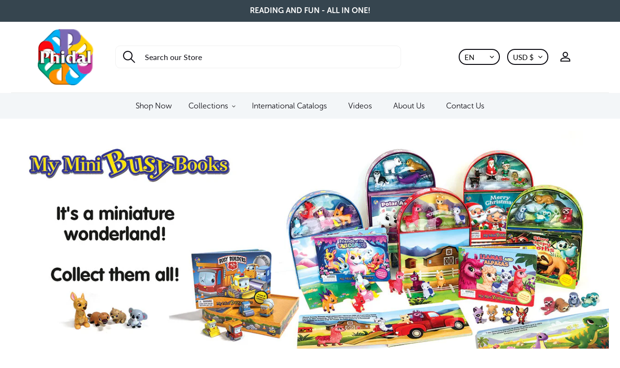

--- FILE ---
content_type: text/html; charset=utf-8
request_url: https://phidal.com/
body_size: 28722
content:
<!doctype html>
<html class="no-js" lang="en">
<head>
  <meta charset="utf-8">
  <meta http-equiv="X-UA-Compatible" content="IE=edge,chrome=1">
  <meta name="viewport" content="width=device-width,initial-scale=1">
  <meta name="theme-color" content="#950054">

  <link rel="preconnect" href="https://cdn.shopify.com" crossorigin>
  <link rel="preconnect" href="https://fonts.shopifycdn.com" crossorigin>
  <link rel="preconnect" href="https://monorail-edge.shopifysvc.com"><link rel="preload" href="//phidal.com/cdn/shop/t/4/assets/theme.css?v=109412098102224615431749769265" as="style">
  <link rel="preload" as="font" href="//phidal.com/cdn/fonts/lato/lato_n4.c3b93d431f0091c8be23185e15c9d1fee1e971c5.woff2" type="font/woff2" crossorigin>
  <link rel="preload" as="font" href="//phidal.com/cdn/fonts/lato/lato_n4.c3b93d431f0091c8be23185e15c9d1fee1e971c5.woff2" type="font/woff2" crossorigin>
  <link rel="preload" as="font" href="//phidal.com/cdn/fonts/lato/lato_n7.900f219bc7337bc57a7a2151983f0a4a4d9d5dcf.woff2" type="font/woff2" crossorigin>
  <link rel="preload" href="//phidal.com/cdn/shop/t/4/assets/theme.js?v=174335875673449648341749769265" as="script">
  <link rel="preload" href="//phidal.com/cdn/shop/t/4/assets/lazysizes.js?v=63098554868324070131749769265" as="script"><link rel="canonical" href="https://phidal.com/"><link rel="shortcut icon" href="//phidal.com/cdn/shop/files/phidal-logo-1_32x32.png?v=1625212834" type="image/png"><title>Childrens Books, Activity Books For Kids, Kids Learning Books
&ndash; Phidal</title><meta name="description" content="Looking for interactive children&#39;s books? We offer all of the best activity books for kids! Browse our kid&#39;s learning books today."><!-- Google Tag Manager -->
    <script>(function(w,d,s,l,i){w[l]=w[l]||[];w[l].push({'gtm.start':
    new Date().getTime(),event:'gtm.js'});var f=d.getElementsByTagName(s)[0],
    j=d.createElement(s),dl=l!='dataLayer'?'&l='+l:'';j.async=true;j.src=
    'https://www.googletagmanager.com/gtm.js?id='+i+dl;f.parentNode.insertBefore(j,f);
    })(window,document,'script','dataLayer','GTM-THXPBLS');</script>
    <!-- End Google Tag Manager --><!-- /snippets/social-meta-tags.liquid -->


<meta property="og:site_name" content="Phidal">
<meta property="og:url" content="https://phidal.com/">
<meta property="og:title" content="Childrens Books, Activity Books For Kids, Kids Learning Books">
<meta property="og:type" content="website">
<meta property="og:description" content="Looking for interactive children&#39;s books? We offer all of the best activity books for kids! Browse our kid&#39;s learning books today."><meta property="og:image" content="http://phidal.com/cdn/shop/files/phidal-logo-1.png?v=1625212834">
  <meta property="og:image:secure_url" content="https://phidal.com/cdn/shop/files/phidal-logo-1.png?v=1625212834">
  <meta property="og:image:width" content="1200">
  <meta property="og:image:height" content="628">


<meta name="twitter:card" content="summary_large_image">
<meta name="twitter:title" content="Childrens Books, Activity Books For Kids, Kids Learning Books">
<meta name="twitter:description" content="Looking for interactive children&#39;s books? We offer all of the best activity books for kids! Browse our kid&#39;s learning books today.">

  
<script type="application/ld+json">{"@context":"https://schema.org","@graph":[{"@type":"WebSite","@id":"https://phidal.com#website","url":"https://phidal.com","name":"Phidal","description":"","potentialAction":[{"@type":"SearchAction","target":"https://phidal.com/search?q={query}","query-input":"required name=query"}],"inLanguage":"en-CA"},{"@type":"WebPage","@id":"https://phidal.com/#webpage","url":"https://phidal.com/","name":"Childrens Books, Activity Books For Kids, Kids Learning Books","isPartOf":{"@id":"https://phidal.com#website"},"datePublished":"","dateModified":"","description":"Looking for interactive children's books? We offer all of the best activity books for kids! Browse our kid's learning books today.","breadcrumb":{"@id":"https://phidal.com/#breadcrumb"},"inLanguage":"en-CA","potentialAction":[{"@type":"ReadAction","target":["https://phidal.com/"]}]},{"@type":"BreadcrumbList","@id":"https://phidal.com/#breadcrumb","itemListElement":[{"@type":"ListItem","position":1,"item":{"@type":"WebPage","@id":"https://phidal.com/","url":"https://phidal.com/","name":"Home"}}]}]}</script>







  
<style data-shopify>
:root {
    --color-text: #3a3a3a;
    --color-text-rgb: 58, 58, 58;
    --color-body-text: #333232;
    --color-sale-text: #EA0606;
    --color-small-button-text-border: #3a3a3a;
    --color-text-field: #ffffff;
    --color-text-field-text: #000000;
    --color-text-field-text-rgb: 0, 0, 0;

    --color-btn-primary: #950054;
    --color-btn-primary-darker: #620037;
    --color-btn-primary-text: #ffffff;

    --color-blankstate: rgba(51, 50, 50, 0.35);
    --color-blankstate-border: rgba(51, 50, 50, 0.2);
    --color-blankstate-background: rgba(51, 50, 50, 0.1);

    --color-text-focus:#606060;
    --color-overlay-text-focus:#e6e6e6;
    --color-btn-primary-focus:#e2007f;
    --color-btn-social-focus:#d2d2d2;
    --color-small-button-text-border-focus:#606060;
    --predictive-search-focus:#f2f2f2;

    --color-body: #ffffff;
    --color-bg: #ffffff;
    --color-bg-rgb: 255, 255, 255;
    --color-bg-alt: rgba(51, 50, 50, 0.05);
    --color-bg-currency-selector: rgba(51, 50, 50, 0.2);

    --color-overlay-title-text: #ffffff;
    --color-image-overlay: #685858;
    --color-image-overlay-rgb: 104, 88, 88;--opacity-image-overlay: 0.4;--hover-overlay-opacity: 0.8;

    --color-border: #ebebeb;
    --color-border-form: #cccccc;
    --color-border-form-darker: #b3b3b3;

    --svg-select-icon: url(//phidal.com/cdn/shop/t/4/assets/ico-select.svg?v=29003672709104678581749769265);
    --slick-img-url: url(//phidal.com/cdn/shop/t/4/assets/ajax-loader.gif?v=41356863302472015721749769265);

    --font-weight-body--bold: 700;
    --font-weight-body--bolder: 700;

    --font-stack-header: Lato, sans-serif;
    --font-style-header: normal;
    --font-weight-header: 400;

    --font-stack-body: Lato, sans-serif;
    --font-style-body: normal;
    --font-weight-body: 400;

    --font-size-header: 26;

    --font-size-base: 15;

    --font-h1-desktop: 35;
    --font-h1-mobile: 32;
    --font-h2-desktop: 20;
    --font-h2-mobile: 18;
    --font-h3-mobile: 20;
    --font-h4-desktop: 17;
    --font-h4-mobile: 15;
    --font-h5-desktop: 15;
    --font-h5-mobile: 13;
    --font-h6-desktop: 14;
    --font-h6-mobile: 12;

    --font-mega-title-large-desktop: 65;

    --font-rich-text-large: 17;
    --font-rich-text-small: 13;

    
--color-video-bg: #f2f2f2;

    
    --global-color-image-loader-primary: rgba(58, 58, 58, 0.06);
    --global-color-image-loader-secondary: rgba(58, 58, 58, 0.12);
  }
</style>


  <style>*,::after,::before{box-sizing:border-box}body{margin:0}body,html{background-color:var(--color-body)}body,button{font-size:calc(var(--font-size-base) * 1px);font-family:var(--font-stack-body);font-style:var(--font-style-body);font-weight:var(--font-weight-body);color:var(--color-text);line-height:1.5}body,button{-webkit-font-smoothing:antialiased;-webkit-text-size-adjust:100%}.border-bottom{border-bottom:1px solid var(--color-border)}.btn--link{background-color:transparent;border:0;margin:0;color:var(--color-text);text-align:left}.text-right{text-align:right}.icon{display:inline-block;width:20px;height:20px;vertical-align:middle;fill:currentColor}.icon__fallback-text,.visually-hidden{position:absolute!important;overflow:hidden;clip:rect(0 0 0 0);height:1px;width:1px;margin:-1px;padding:0;border:0}svg.icon:not(.icon--full-color) circle,svg.icon:not(.icon--full-color) ellipse,svg.icon:not(.icon--full-color) g,svg.icon:not(.icon--full-color) line,svg.icon:not(.icon--full-color) path,svg.icon:not(.icon--full-color) polygon,svg.icon:not(.icon--full-color) polyline,svg.icon:not(.icon--full-color) rect,symbol.icon:not(.icon--full-color) circle,symbol.icon:not(.icon--full-color) ellipse,symbol.icon:not(.icon--full-color) g,symbol.icon:not(.icon--full-color) line,symbol.icon:not(.icon--full-color) path,symbol.icon:not(.icon--full-color) polygon,symbol.icon:not(.icon--full-color) polyline,symbol.icon:not(.icon--full-color) rect{fill:inherit;stroke:inherit}li{list-style:none}.list--inline{padding:0;margin:0}.list--inline>li{display:inline-block;margin-bottom:0;vertical-align:middle}a{color:var(--color-text);text-decoration:none}.h1,.h2,h1,h2{margin:0 0 17.5px;font-family:var(--font-stack-header);font-style:var(--font-style-header);font-weight:var(--font-weight-header);line-height:1.2;overflow-wrap:break-word;word-wrap:break-word}.h1 a,.h2 a,h1 a,h2 a{color:inherit;text-decoration:none;font-weight:inherit}.h1,h1{font-size:calc(((var(--font-h1-desktop))/ (var(--font-size-base))) * 1em);text-transform:none;letter-spacing:0}@media only screen and (max-width:749px){.h1,h1{font-size:calc(((var(--font-h1-mobile))/ (var(--font-size-base))) * 1em)}}.h2,h2{font-size:calc(((var(--font-h2-desktop))/ (var(--font-size-base))) * 1em);text-transform:uppercase;letter-spacing:.1em}@media only screen and (max-width:749px){.h2,h2{font-size:calc(((var(--font-h2-mobile))/ (var(--font-size-base))) * 1em)}}p{color:var(--color-body-text);margin:0 0 19.44444px}@media only screen and (max-width:749px){p{font-size:calc(((var(--font-size-base) - 1)/ (var(--font-size-base))) * 1em)}}p:last-child{margin-bottom:0}@media only screen and (max-width:749px){.small--hide{display:none!important}}.grid{list-style:none;margin:0;padding:0;margin-left:-30px}.grid::after{content:'';display:table;clear:both}@media only screen and (max-width:749px){.grid{margin-left:-22px}}.grid::after{content:'';display:table;clear:both}.grid--no-gutters{margin-left:0}.grid--no-gutters .grid__item{padding-left:0}.grid--table{display:table;table-layout:fixed;width:100%}.grid--table>.grid__item{float:none;display:table-cell;vertical-align:middle}.grid__item{float:left;padding-left:30px;width:100%}@media only screen and (max-width:749px){.grid__item{padding-left:22px}}.grid__item[class*="--push"]{position:relative}@media only screen and (min-width:750px){.medium-up--one-quarter{width:25%}.medium-up--push-one-third{width:33.33%}.medium-up--one-half{width:50%}.medium-up--push-one-third{left:33.33%;position:relative}}.site-header{position:relative;background-color:var(--color-body)}@media only screen and (max-width:749px){.site-header{border-bottom:1px solid var(--color-border)}}@media only screen and (min-width:750px){.site-header{padding:0 55px}.site-header.logo--center{padding-top:30px}}.site-header__logo{margin:15px 0}.logo-align--center .site-header__logo{text-align:center;margin:0 auto}@media only screen and (max-width:749px){.logo-align--center .site-header__logo{text-align:left;margin:15px 0}}@media only screen and (max-width:749px){.site-header__logo{padding-left:22px;text-align:left}.site-header__logo img{margin:0}}.site-header__logo-link{display:inline-block;word-break:break-word}@media only screen and (min-width:750px){.logo-align--center .site-header__logo-link{margin:0 auto}}.site-header__logo-image{display:block}@media only screen and (min-width:750px){.site-header__logo-image{margin:0 auto}}.site-header__logo-image img{width:100%}.site-header__logo-image--centered img{margin:0 auto}.site-header__logo img{display:block}.site-header__icons{position:relative;white-space:nowrap}@media only screen and (max-width:749px){.site-header__icons{width:auto;padding-right:13px}.site-header__icons .btn--link,.site-header__icons .site-header__cart{font-size:calc(((var(--font-size-base))/ (var(--font-size-base))) * 1em)}}.site-header__icons-wrapper{position:relative;display:-webkit-flex;display:-ms-flexbox;display:flex;width:100%;-ms-flex-align:center;-webkit-align-items:center;-moz-align-items:center;-ms-align-items:center;-o-align-items:center;align-items:center;-webkit-justify-content:flex-end;-ms-justify-content:flex-end;justify-content:flex-end}.site-header__account,.site-header__cart,.site-header__search{position:relative}.site-header__search.site-header__icon{display:none}@media only screen and (min-width:1400px){.site-header__search.site-header__icon{display:block}}.site-header__search-toggle{display:block}@media only screen and (min-width:750px){.site-header__account,.site-header__cart{padding:10px 11px}}.site-header__cart-title,.site-header__search-title{position:absolute!important;overflow:hidden;clip:rect(0 0 0 0);height:1px;width:1px;margin:-1px;padding:0;border:0;display:block;vertical-align:middle}.site-header__cart-title{margin-right:3px}.site-header__cart-count{display:flex;align-items:center;justify-content:center;position:absolute;right:.4rem;top:.2rem;font-weight:700;background-color:var(--color-btn-primary);color:var(--color-btn-primary-text);border-radius:50%;min-width:1em;height:1em}.site-header__cart-count span{font-family:HelveticaNeue,"Helvetica Neue",Helvetica,Arial,sans-serif;font-size:calc(11em / 16);line-height:1}@media only screen and (max-width:749px){.site-header__cart-count{top:calc(7em / 16);right:0;border-radius:50%;min-width:calc(19em / 16);height:calc(19em / 16)}}@media only screen and (max-width:749px){.site-header__cart-count span{padding:.25em calc(6em / 16);font-size:12px}}.site-header__menu{display:none}@media only screen and (max-width:749px){.site-header__icon{display:inline-block;vertical-align:middle;padding:10px 11px;margin:0}}@media only screen and (min-width:750px){.site-header__icon .icon-search{margin-right:3px}}.announcement-bar{z-index:10;position:relative;text-align:center;border-bottom:1px solid transparent;padding:2px}.announcement-bar__link{display:block}.announcement-bar__message{display:block;padding:11px 22px;font-size:calc(((16)/ (var(--font-size-base))) * 1em);font-weight:var(--font-weight-header)}@media only screen and (min-width:750px){.announcement-bar__message{padding-left:55px;padding-right:55px}}.site-nav{position:relative;padding:0;text-align:center;margin:25px 0}.site-nav a{padding:3px 10px}.site-nav__link{display:block;white-space:nowrap}.site-nav--centered .site-nav__link{padding-top:0}.site-nav__link .icon-chevron-down{width:calc(8em / 16);height:calc(8em / 16);margin-left:.5rem}.site-nav__label{border-bottom:1px solid transparent}.site-nav__link--active .site-nav__label{border-bottom-color:var(--color-text)}.site-nav__link--button{border:none;background-color:transparent;padding:3px 10px}.site-header__mobile-nav{z-index:11;position:relative;background-color:var(--color-body)}@media only screen and (max-width:749px){.site-header__mobile-nav{display:-webkit-flex;display:-ms-flexbox;display:flex;width:100%;-ms-flex-align:center;-webkit-align-items:center;-moz-align-items:center;-ms-align-items:center;-o-align-items:center;align-items:center}}.mobile-nav--open .icon-close{display:none}.main-content{opacity:0}.main-content .shopify-section{display:none}.main-content .shopify-section:first-child{display:inherit}.critical-hidden{display:none}</style>

  <script>
    window.performance.mark('debut:theme_stylesheet_loaded.start');

    function onLoadStylesheet() {
      performance.mark('debut:theme_stylesheet_loaded.end');
      performance.measure('debut:theme_stylesheet_loaded', 'debut:theme_stylesheet_loaded.start', 'debut:theme_stylesheet_loaded.end');

      var url = "//phidal.com/cdn/shop/t/4/assets/theme.css?v=109412098102224615431749769265";
      var link = document.querySelector('link[href="' + url + '"]');
      link.loaded = true;
      link.dispatchEvent(new Event('load'));
    }
  </script>

  <link rel="stylesheet" href="//phidal.com/cdn/shop/t/4/assets/theme.css?v=109412098102224615431749769265" type="text/css" media="print" onload="this.media='all';onLoadStylesheet()">

  <style>
    @font-face {
  font-family: Lato;
  font-weight: 400;
  font-style: normal;
  font-display: swap;
  src: url("//phidal.com/cdn/fonts/lato/lato_n4.c3b93d431f0091c8be23185e15c9d1fee1e971c5.woff2") format("woff2"),
       url("//phidal.com/cdn/fonts/lato/lato_n4.d5c00c781efb195594fd2fd4ad04f7882949e327.woff") format("woff");
}

    @font-face {
  font-family: Lato;
  font-weight: 400;
  font-style: normal;
  font-display: swap;
  src: url("//phidal.com/cdn/fonts/lato/lato_n4.c3b93d431f0091c8be23185e15c9d1fee1e971c5.woff2") format("woff2"),
       url("//phidal.com/cdn/fonts/lato/lato_n4.d5c00c781efb195594fd2fd4ad04f7882949e327.woff") format("woff");
}

    @font-face {
  font-family: Lato;
  font-weight: 700;
  font-style: normal;
  font-display: swap;
  src: url("//phidal.com/cdn/fonts/lato/lato_n7.900f219bc7337bc57a7a2151983f0a4a4d9d5dcf.woff2") format("woff2"),
       url("//phidal.com/cdn/fonts/lato/lato_n7.a55c60751adcc35be7c4f8a0313f9698598612ee.woff") format("woff");
}

    @font-face {
  font-family: Lato;
  font-weight: 700;
  font-style: normal;
  font-display: swap;
  src: url("//phidal.com/cdn/fonts/lato/lato_n7.900f219bc7337bc57a7a2151983f0a4a4d9d5dcf.woff2") format("woff2"),
       url("//phidal.com/cdn/fonts/lato/lato_n7.a55c60751adcc35be7c4f8a0313f9698598612ee.woff") format("woff");
}

    @font-face {
  font-family: Lato;
  font-weight: 400;
  font-style: italic;
  font-display: swap;
  src: url("//phidal.com/cdn/fonts/lato/lato_i4.09c847adc47c2fefc3368f2e241a3712168bc4b6.woff2") format("woff2"),
       url("//phidal.com/cdn/fonts/lato/lato_i4.3c7d9eb6c1b0a2bf62d892c3ee4582b016d0f30c.woff") format("woff");
}

    @font-face {
  font-family: Lato;
  font-weight: 700;
  font-style: italic;
  font-display: swap;
  src: url("//phidal.com/cdn/fonts/lato/lato_i7.16ba75868b37083a879b8dd9f2be44e067dfbf92.woff2") format("woff2"),
       url("//phidal.com/cdn/fonts/lato/lato_i7.4c07c2b3b7e64ab516aa2f2081d2bb0366b9dce8.woff") format("woff");
}

  </style>

  <script>
    var theme = {
      breakpoints: {
        medium: 750,
        large: 990,
        widescreen: 1400
      },
      strings: {
        addToCart: "Add to cart",
        soldOut: "Sold out",
        unavailable: "Unavailable",
        regularPrice: "Regular price",
        salePrice: "Sale price",
        sale: "Sale",
        fromLowestPrice: "from [price]",
        vendor: "Vendor",
        showMore: "Show More",
        showLess: "Show Less",
        searchFor: "Search for",
        addressError: "Error looking up that address",
        addressNoResults: "No results for that address",
        addressQueryLimit: "You have exceeded the Google API usage limit. Consider upgrading to a \u003ca href=\"https:\/\/developers.google.com\/maps\/premium\/usage-limits\"\u003ePremium Plan\u003c\/a\u003e.",
        authError: "There was a problem authenticating your Google Maps account.",
        newWindow: "Opens in a new window.",
        external: "Opens external website.",
        newWindowExternal: "Opens external website in a new window.",
        removeLabel: "Remove [product]",
        update: "Update",
        quantity: "Quantity",
        discountedTotal: "Discounted total",
        regularTotal: "Regular total",
        priceColumn: "See Price column for discount details.",
        quantityMinimumMessage: "Quantity must be 1 or more",
        cartError: "There was an error while updating your cart. Please try again.",
        removedItemMessage: "Removed \u003cspan class=\"cart__removed-product-details\"\u003e([quantity]) [link]\u003c\/span\u003e from your cart.",
        unitPrice: "Unit price",
        unitPriceSeparator: "per",
        oneCartCount: "1 item",
        otherCartCount: "[count] items",
        quantityLabel: "Quantity: [count]",
        products: "Products",
        loading: "Loading",
        number_of_results: "[result_number] of [results_count]",
        number_of_results_found: "[results_count] results found",
        one_result_found: "1 result found"
      },
      moneyFormat: "${{amount}}",
      moneyFormatWithCurrency: "${{amount}} USD",
      settings: {
        predictiveSearchEnabled: true,
        predictiveSearchShowPrice: false,
        predictiveSearchShowVendor: false
      },
      stylesheet: "//phidal.com/cdn/shop/t/4/assets/theme.css?v=109412098102224615431749769265"
    };if (sessionStorage.getItem("backToCollection")) {
        sessionStorage.removeItem("backToCollection")
      }document.documentElement.className = document.documentElement.className.replace('no-js', 'js');
  </script><script src="//phidal.com/cdn/shop/t/4/assets/theme.js?v=174335875673449648341749769265" defer="defer"></script>
  <script src="//phidal.com/cdn/shop/t/4/assets/lazysizes.js?v=63098554868324070131749769265" async="async"></script>

  <script type="text/javascript">
    if (window.MSInputMethodContext && document.documentMode) {
      var scripts = document.getElementsByTagName('script')[0];
      var polyfill = document.createElement("script");
      polyfill.defer = true;
      polyfill.src = "//phidal.com/cdn/shop/t/4/assets/ie11CustomProperties.min.js?v=146208399201472936201749769265";

      scripts.parentNode.insertBefore(polyfill, scripts);
    }
  </script>

  <script>window.performance && window.performance.mark && window.performance.mark('shopify.content_for_header.start');</script><meta name="google-site-verification" content="nhdi1fVjhRKQODi10kEsox3Jl_mNhG0jNfWFMDDAPPI">
<meta id="shopify-digital-wallet" name="shopify-digital-wallet" content="/57766215874/digital_wallets/dialog">
<script async="async" src="/checkouts/internal/preloads.js?locale=en-US"></script>
<script id="shopify-features" type="application/json">{"accessToken":"015ed6b63f31bfdc3ec0729a26609e3a","betas":["rich-media-storefront-analytics"],"domain":"phidal.com","predictiveSearch":true,"shopId":57766215874,"locale":"en"}</script>
<script>var Shopify = Shopify || {};
Shopify.shop = "phidal.myshopify.com";
Shopify.locale = "en";
Shopify.currency = {"active":"USD","rate":"1.0"};
Shopify.country = "US";
Shopify.theme = {"name":"Shopify Support Jun 12, 2025 ","id":151492919551,"schema_name":"Debut","schema_version":"17.13.0","theme_store_id":796,"role":"main"};
Shopify.theme.handle = "null";
Shopify.theme.style = {"id":null,"handle":null};
Shopify.cdnHost = "phidal.com/cdn";
Shopify.routes = Shopify.routes || {};
Shopify.routes.root = "/";</script>
<script type="module">!function(o){(o.Shopify=o.Shopify||{}).modules=!0}(window);</script>
<script>!function(o){function n(){var o=[];function n(){o.push(Array.prototype.slice.apply(arguments))}return n.q=o,n}var t=o.Shopify=o.Shopify||{};t.loadFeatures=n(),t.autoloadFeatures=n()}(window);</script>
<script id="shop-js-analytics" type="application/json">{"pageType":"index"}</script>
<script defer="defer" async type="module" src="//phidal.com/cdn/shopifycloud/shop-js/modules/v2/client.init-shop-cart-sync_BT-GjEfc.en.esm.js"></script>
<script defer="defer" async type="module" src="//phidal.com/cdn/shopifycloud/shop-js/modules/v2/chunk.common_D58fp_Oc.esm.js"></script>
<script defer="defer" async type="module" src="//phidal.com/cdn/shopifycloud/shop-js/modules/v2/chunk.modal_xMitdFEc.esm.js"></script>
<script type="module">
  await import("//phidal.com/cdn/shopifycloud/shop-js/modules/v2/client.init-shop-cart-sync_BT-GjEfc.en.esm.js");
await import("//phidal.com/cdn/shopifycloud/shop-js/modules/v2/chunk.common_D58fp_Oc.esm.js");
await import("//phidal.com/cdn/shopifycloud/shop-js/modules/v2/chunk.modal_xMitdFEc.esm.js");

  window.Shopify.SignInWithShop?.initShopCartSync?.({"fedCMEnabled":true,"windoidEnabled":true});

</script>
<script>(function() {
  var isLoaded = false;
  function asyncLoad() {
    if (isLoaded) return;
    isLoaded = true;
    var urls = ["https:\/\/cdn.one.store\/javascript\/dist\/1.0\/jcr-widget.js?account_id=shopify:phidal.myshopify.com\u0026shop=phidal.myshopify.com"];
    for (var i = 0; i < urls.length; i++) {
      var s = document.createElement('script');
      s.type = 'text/javascript';
      s.async = true;
      s.src = urls[i];
      var x = document.getElementsByTagName('script')[0];
      x.parentNode.insertBefore(s, x);
    }
  };
  if(window.attachEvent) {
    window.attachEvent('onload', asyncLoad);
  } else {
    window.addEventListener('load', asyncLoad, false);
  }
})();</script>
<script id="__st">var __st={"a":57766215874,"offset":-21600,"reqid":"e402ce47-cd55-4bfa-a137-39735e4017f3-1769089443","pageurl":"phidal.com\/","u":"7aeaa1d18de5","p":"home"};</script>
<script>window.ShopifyPaypalV4VisibilityTracking = true;</script>
<script id="captcha-bootstrap">!function(){'use strict';const t='contact',e='account',n='new_comment',o=[[t,t],['blogs',n],['comments',n],[t,'customer']],c=[[e,'customer_login'],[e,'guest_login'],[e,'recover_customer_password'],[e,'create_customer']],r=t=>t.map((([t,e])=>`form[action*='/${t}']:not([data-nocaptcha='true']) input[name='form_type'][value='${e}']`)).join(','),a=t=>()=>t?[...document.querySelectorAll(t)].map((t=>t.form)):[];function s(){const t=[...o],e=r(t);return a(e)}const i='password',u='form_key',d=['recaptcha-v3-token','g-recaptcha-response','h-captcha-response',i],f=()=>{try{return window.sessionStorage}catch{return}},m='__shopify_v',_=t=>t.elements[u];function p(t,e,n=!1){try{const o=window.sessionStorage,c=JSON.parse(o.getItem(e)),{data:r}=function(t){const{data:e,action:n}=t;return t[m]||n?{data:e,action:n}:{data:t,action:n}}(c);for(const[e,n]of Object.entries(r))t.elements[e]&&(t.elements[e].value=n);n&&o.removeItem(e)}catch(o){console.error('form repopulation failed',{error:o})}}const l='form_type',E='cptcha';function T(t){t.dataset[E]=!0}const w=window,h=w.document,L='Shopify',v='ce_forms',y='captcha';let A=!1;((t,e)=>{const n=(g='f06e6c50-85a8-45c8-87d0-21a2b65856fe',I='https://cdn.shopify.com/shopifycloud/storefront-forms-hcaptcha/ce_storefront_forms_captcha_hcaptcha.v1.5.2.iife.js',D={infoText:'Protected by hCaptcha',privacyText:'Privacy',termsText:'Terms'},(t,e,n)=>{const o=w[L][v],c=o.bindForm;if(c)return c(t,g,e,D).then(n);var r;o.q.push([[t,g,e,D],n]),r=I,A||(h.body.append(Object.assign(h.createElement('script'),{id:'captcha-provider',async:!0,src:r})),A=!0)});var g,I,D;w[L]=w[L]||{},w[L][v]=w[L][v]||{},w[L][v].q=[],w[L][y]=w[L][y]||{},w[L][y].protect=function(t,e){n(t,void 0,e),T(t)},Object.freeze(w[L][y]),function(t,e,n,w,h,L){const[v,y,A,g]=function(t,e,n){const i=e?o:[],u=t?c:[],d=[...i,...u],f=r(d),m=r(i),_=r(d.filter((([t,e])=>n.includes(e))));return[a(f),a(m),a(_),s()]}(w,h,L),I=t=>{const e=t.target;return e instanceof HTMLFormElement?e:e&&e.form},D=t=>v().includes(t);t.addEventListener('submit',(t=>{const e=I(t);if(!e)return;const n=D(e)&&!e.dataset.hcaptchaBound&&!e.dataset.recaptchaBound,o=_(e),c=g().includes(e)&&(!o||!o.value);(n||c)&&t.preventDefault(),c&&!n&&(function(t){try{if(!f())return;!function(t){const e=f();if(!e)return;const n=_(t);if(!n)return;const o=n.value;o&&e.removeItem(o)}(t);const e=Array.from(Array(32),(()=>Math.random().toString(36)[2])).join('');!function(t,e){_(t)||t.append(Object.assign(document.createElement('input'),{type:'hidden',name:u})),t.elements[u].value=e}(t,e),function(t,e){const n=f();if(!n)return;const o=[...t.querySelectorAll(`input[type='${i}']`)].map((({name:t})=>t)),c=[...d,...o],r={};for(const[a,s]of new FormData(t).entries())c.includes(a)||(r[a]=s);n.setItem(e,JSON.stringify({[m]:1,action:t.action,data:r}))}(t,e)}catch(e){console.error('failed to persist form',e)}}(e),e.submit())}));const S=(t,e)=>{t&&!t.dataset[E]&&(n(t,e.some((e=>e===t))),T(t))};for(const o of['focusin','change'])t.addEventListener(o,(t=>{const e=I(t);D(e)&&S(e,y())}));const B=e.get('form_key'),M=e.get(l),P=B&&M;t.addEventListener('DOMContentLoaded',(()=>{const t=y();if(P)for(const e of t)e.elements[l].value===M&&p(e,B);[...new Set([...A(),...v().filter((t=>'true'===t.dataset.shopifyCaptcha))])].forEach((e=>S(e,t)))}))}(h,new URLSearchParams(w.location.search),n,t,e,['guest_login'])})(!0,!0)}();</script>
<script integrity="sha256-4kQ18oKyAcykRKYeNunJcIwy7WH5gtpwJnB7kiuLZ1E=" data-source-attribution="shopify.loadfeatures" defer="defer" src="//phidal.com/cdn/shopifycloud/storefront/assets/storefront/load_feature-a0a9edcb.js" crossorigin="anonymous"></script>
<script data-source-attribution="shopify.dynamic_checkout.dynamic.init">var Shopify=Shopify||{};Shopify.PaymentButton=Shopify.PaymentButton||{isStorefrontPortableWallets:!0,init:function(){window.Shopify.PaymentButton.init=function(){};var t=document.createElement("script");t.src="https://phidal.com/cdn/shopifycloud/portable-wallets/latest/portable-wallets.en.js",t.type="module",document.head.appendChild(t)}};
</script>
<script data-source-attribution="shopify.dynamic_checkout.buyer_consent">
  function portableWalletsHideBuyerConsent(e){var t=document.getElementById("shopify-buyer-consent"),n=document.getElementById("shopify-subscription-policy-button");t&&n&&(t.classList.add("hidden"),t.setAttribute("aria-hidden","true"),n.removeEventListener("click",e))}function portableWalletsShowBuyerConsent(e){var t=document.getElementById("shopify-buyer-consent"),n=document.getElementById("shopify-subscription-policy-button");t&&n&&(t.classList.remove("hidden"),t.removeAttribute("aria-hidden"),n.addEventListener("click",e))}window.Shopify?.PaymentButton&&(window.Shopify.PaymentButton.hideBuyerConsent=portableWalletsHideBuyerConsent,window.Shopify.PaymentButton.showBuyerConsent=portableWalletsShowBuyerConsent);
</script>
<script data-source-attribution="shopify.dynamic_checkout.cart.bootstrap">document.addEventListener("DOMContentLoaded",(function(){function t(){return document.querySelector("shopify-accelerated-checkout-cart, shopify-accelerated-checkout")}if(t())Shopify.PaymentButton.init();else{new MutationObserver((function(e,n){t()&&(Shopify.PaymentButton.init(),n.disconnect())})).observe(document.body,{childList:!0,subtree:!0})}}));
</script>

<script>window.performance && window.performance.mark && window.performance.mark('shopify.content_for_header.end');</script>

<script>
    
    
    
    
    
    
    var gsf_conversion_data = {page_type : 'home', event : 'page_view', data : {product_data : [{variant_id : 40264979022018, product_id : 6804226048194, name : "20,000 Leagues", price : "3.79", currency : "USD", sku : "2-76435-173 -9", brand : "Phidal", variant : "Default Title", category : "Little Classics"}, {variant_id : 40264975646914, product_id : 6804223557826, name : "A Christmas Carol", price : "3.79", currency : "USD", sku : "2-76433-689 -6", brand : "Phidal", variant : "Default Title", category : "Little Classics"}], total_price :"7.58", shop_currency : "USD"}};
    
    
</script>
<link href="https://cdn.shopify.com/extensions/019b8ea3-fad8-744f-b534-ade7c798b0ba/amazon-buy-button-242/assets/loamazonlibs.css" rel="stylesheet" type="text/css" media="all">
<link href="https://monorail-edge.shopifysvc.com" rel="dns-prefetch">
<script>(function(){if ("sendBeacon" in navigator && "performance" in window) {try {var session_token_from_headers = performance.getEntriesByType('navigation')[0].serverTiming.find(x => x.name == '_s').description;} catch {var session_token_from_headers = undefined;}var session_cookie_matches = document.cookie.match(/_shopify_s=([^;]*)/);var session_token_from_cookie = session_cookie_matches && session_cookie_matches.length === 2 ? session_cookie_matches[1] : "";var session_token = session_token_from_headers || session_token_from_cookie || "";function handle_abandonment_event(e) {var entries = performance.getEntries().filter(function(entry) {return /monorail-edge.shopifysvc.com/.test(entry.name);});if (!window.abandonment_tracked && entries.length === 0) {window.abandonment_tracked = true;var currentMs = Date.now();var navigation_start = performance.timing.navigationStart;var payload = {shop_id: 57766215874,url: window.location.href,navigation_start,duration: currentMs - navigation_start,session_token,page_type: "index"};window.navigator.sendBeacon("https://monorail-edge.shopifysvc.com/v1/produce", JSON.stringify({schema_id: "online_store_buyer_site_abandonment/1.1",payload: payload,metadata: {event_created_at_ms: currentMs,event_sent_at_ms: currentMs}}));}}window.addEventListener('pagehide', handle_abandonment_event);}}());</script>
<script id="web-pixels-manager-setup">(function e(e,d,r,n,o){if(void 0===o&&(o={}),!Boolean(null===(a=null===(i=window.Shopify)||void 0===i?void 0:i.analytics)||void 0===a?void 0:a.replayQueue)){var i,a;window.Shopify=window.Shopify||{};var t=window.Shopify;t.analytics=t.analytics||{};var s=t.analytics;s.replayQueue=[],s.publish=function(e,d,r){return s.replayQueue.push([e,d,r]),!0};try{self.performance.mark("wpm:start")}catch(e){}var l=function(){var e={modern:/Edge?\/(1{2}[4-9]|1[2-9]\d|[2-9]\d{2}|\d{4,})\.\d+(\.\d+|)|Firefox\/(1{2}[4-9]|1[2-9]\d|[2-9]\d{2}|\d{4,})\.\d+(\.\d+|)|Chrom(ium|e)\/(9{2}|\d{3,})\.\d+(\.\d+|)|(Maci|X1{2}).+ Version\/(15\.\d+|(1[6-9]|[2-9]\d|\d{3,})\.\d+)([,.]\d+|)( \(\w+\)|)( Mobile\/\w+|) Safari\/|Chrome.+OPR\/(9{2}|\d{3,})\.\d+\.\d+|(CPU[ +]OS|iPhone[ +]OS|CPU[ +]iPhone|CPU IPhone OS|CPU iPad OS)[ +]+(15[._]\d+|(1[6-9]|[2-9]\d|\d{3,})[._]\d+)([._]\d+|)|Android:?[ /-](13[3-9]|1[4-9]\d|[2-9]\d{2}|\d{4,})(\.\d+|)(\.\d+|)|Android.+Firefox\/(13[5-9]|1[4-9]\d|[2-9]\d{2}|\d{4,})\.\d+(\.\d+|)|Android.+Chrom(ium|e)\/(13[3-9]|1[4-9]\d|[2-9]\d{2}|\d{4,})\.\d+(\.\d+|)|SamsungBrowser\/([2-9]\d|\d{3,})\.\d+/,legacy:/Edge?\/(1[6-9]|[2-9]\d|\d{3,})\.\d+(\.\d+|)|Firefox\/(5[4-9]|[6-9]\d|\d{3,})\.\d+(\.\d+|)|Chrom(ium|e)\/(5[1-9]|[6-9]\d|\d{3,})\.\d+(\.\d+|)([\d.]+$|.*Safari\/(?![\d.]+ Edge\/[\d.]+$))|(Maci|X1{2}).+ Version\/(10\.\d+|(1[1-9]|[2-9]\d|\d{3,})\.\d+)([,.]\d+|)( \(\w+\)|)( Mobile\/\w+|) Safari\/|Chrome.+OPR\/(3[89]|[4-9]\d|\d{3,})\.\d+\.\d+|(CPU[ +]OS|iPhone[ +]OS|CPU[ +]iPhone|CPU IPhone OS|CPU iPad OS)[ +]+(10[._]\d+|(1[1-9]|[2-9]\d|\d{3,})[._]\d+)([._]\d+|)|Android:?[ /-](13[3-9]|1[4-9]\d|[2-9]\d{2}|\d{4,})(\.\d+|)(\.\d+|)|Mobile Safari.+OPR\/([89]\d|\d{3,})\.\d+\.\d+|Android.+Firefox\/(13[5-9]|1[4-9]\d|[2-9]\d{2}|\d{4,})\.\d+(\.\d+|)|Android.+Chrom(ium|e)\/(13[3-9]|1[4-9]\d|[2-9]\d{2}|\d{4,})\.\d+(\.\d+|)|Android.+(UC? ?Browser|UCWEB|U3)[ /]?(15\.([5-9]|\d{2,})|(1[6-9]|[2-9]\d|\d{3,})\.\d+)\.\d+|SamsungBrowser\/(5\.\d+|([6-9]|\d{2,})\.\d+)|Android.+MQ{2}Browser\/(14(\.(9|\d{2,})|)|(1[5-9]|[2-9]\d|\d{3,})(\.\d+|))(\.\d+|)|K[Aa][Ii]OS\/(3\.\d+|([4-9]|\d{2,})\.\d+)(\.\d+|)/},d=e.modern,r=e.legacy,n=navigator.userAgent;return n.match(d)?"modern":n.match(r)?"legacy":"unknown"}(),u="modern"===l?"modern":"legacy",c=(null!=n?n:{modern:"",legacy:""})[u],f=function(e){return[e.baseUrl,"/wpm","/b",e.hashVersion,"modern"===e.buildTarget?"m":"l",".js"].join("")}({baseUrl:d,hashVersion:r,buildTarget:u}),m=function(e){var d=e.version,r=e.bundleTarget,n=e.surface,o=e.pageUrl,i=e.monorailEndpoint;return{emit:function(e){var a=e.status,t=e.errorMsg,s=(new Date).getTime(),l=JSON.stringify({metadata:{event_sent_at_ms:s},events:[{schema_id:"web_pixels_manager_load/3.1",payload:{version:d,bundle_target:r,page_url:o,status:a,surface:n,error_msg:t},metadata:{event_created_at_ms:s}}]});if(!i)return console&&console.warn&&console.warn("[Web Pixels Manager] No Monorail endpoint provided, skipping logging."),!1;try{return self.navigator.sendBeacon.bind(self.navigator)(i,l)}catch(e){}var u=new XMLHttpRequest;try{return u.open("POST",i,!0),u.setRequestHeader("Content-Type","text/plain"),u.send(l),!0}catch(e){return console&&console.warn&&console.warn("[Web Pixels Manager] Got an unhandled error while logging to Monorail."),!1}}}}({version:r,bundleTarget:l,surface:e.surface,pageUrl:self.location.href,monorailEndpoint:e.monorailEndpoint});try{o.browserTarget=l,function(e){var d=e.src,r=e.async,n=void 0===r||r,o=e.onload,i=e.onerror,a=e.sri,t=e.scriptDataAttributes,s=void 0===t?{}:t,l=document.createElement("script"),u=document.querySelector("head"),c=document.querySelector("body");if(l.async=n,l.src=d,a&&(l.integrity=a,l.crossOrigin="anonymous"),s)for(var f in s)if(Object.prototype.hasOwnProperty.call(s,f))try{l.dataset[f]=s[f]}catch(e){}if(o&&l.addEventListener("load",o),i&&l.addEventListener("error",i),u)u.appendChild(l);else{if(!c)throw new Error("Did not find a head or body element to append the script");c.appendChild(l)}}({src:f,async:!0,onload:function(){if(!function(){var e,d;return Boolean(null===(d=null===(e=window.Shopify)||void 0===e?void 0:e.analytics)||void 0===d?void 0:d.initialized)}()){var d=window.webPixelsManager.init(e)||void 0;if(d){var r=window.Shopify.analytics;r.replayQueue.forEach((function(e){var r=e[0],n=e[1],o=e[2];d.publishCustomEvent(r,n,o)})),r.replayQueue=[],r.publish=d.publishCustomEvent,r.visitor=d.visitor,r.initialized=!0}}},onerror:function(){return m.emit({status:"failed",errorMsg:"".concat(f," has failed to load")})},sri:function(e){var d=/^sha384-[A-Za-z0-9+/=]+$/;return"string"==typeof e&&d.test(e)}(c)?c:"",scriptDataAttributes:o}),m.emit({status:"loading"})}catch(e){m.emit({status:"failed",errorMsg:(null==e?void 0:e.message)||"Unknown error"})}}})({shopId: 57766215874,storefrontBaseUrl: "https://phidal.com",extensionsBaseUrl: "https://extensions.shopifycdn.com/cdn/shopifycloud/web-pixels-manager",monorailEndpoint: "https://monorail-edge.shopifysvc.com/unstable/produce_batch",surface: "storefront-renderer",enabledBetaFlags: ["2dca8a86"],webPixelsConfigList: [{"id":"1324351743","configuration":"{\"account_ID\":\"243803\",\"google_analytics_tracking_tag\":\"1\",\"measurement_id\":\"2\",\"api_secret\":\"3\",\"shop_settings\":\"{\\\"custom_pixel_script\\\":\\\"https:\\\\\\\/\\\\\\\/storage.googleapis.com\\\\\\\/gsf-scripts\\\\\\\/custom-pixels\\\\\\\/phidal.js\\\"}\"}","eventPayloadVersion":"v1","runtimeContext":"LAX","scriptVersion":"c6b888297782ed4a1cba19cda43d6625","type":"APP","apiClientId":1558137,"privacyPurposes":[],"dataSharingAdjustments":{"protectedCustomerApprovalScopes":["read_customer_address","read_customer_email","read_customer_name","read_customer_personal_data","read_customer_phone"]}},{"id":"549323007","configuration":"{\"config\":\"{\\\"pixel_id\\\":\\\"GT-KFLGRSS\\\",\\\"target_country\\\":\\\"US\\\",\\\"gtag_events\\\":[{\\\"type\\\":\\\"purchase\\\",\\\"action_label\\\":\\\"MC-YCQF2WXG6W\\\"},{\\\"type\\\":\\\"page_view\\\",\\\"action_label\\\":\\\"MC-YCQF2WXG6W\\\"},{\\\"type\\\":\\\"view_item\\\",\\\"action_label\\\":\\\"MC-YCQF2WXG6W\\\"}],\\\"enable_monitoring_mode\\\":false}\"}","eventPayloadVersion":"v1","runtimeContext":"OPEN","scriptVersion":"b2a88bafab3e21179ed38636efcd8a93","type":"APP","apiClientId":1780363,"privacyPurposes":[],"dataSharingAdjustments":{"protectedCustomerApprovalScopes":["read_customer_address","read_customer_email","read_customer_name","read_customer_personal_data","read_customer_phone"]}},{"id":"62128383","configuration":"{\"tagID\":\"2613672705692\"}","eventPayloadVersion":"v1","runtimeContext":"STRICT","scriptVersion":"18031546ee651571ed29edbe71a3550b","type":"APP","apiClientId":3009811,"privacyPurposes":["ANALYTICS","MARKETING","SALE_OF_DATA"],"dataSharingAdjustments":{"protectedCustomerApprovalScopes":["read_customer_address","read_customer_email","read_customer_name","read_customer_personal_data","read_customer_phone"]}},{"id":"86311167","eventPayloadVersion":"v1","runtimeContext":"LAX","scriptVersion":"1","type":"CUSTOM","privacyPurposes":["ANALYTICS"],"name":"Google Analytics tag (migrated)"},{"id":"shopify-app-pixel","configuration":"{}","eventPayloadVersion":"v1","runtimeContext":"STRICT","scriptVersion":"0450","apiClientId":"shopify-pixel","type":"APP","privacyPurposes":["ANALYTICS","MARKETING"]},{"id":"shopify-custom-pixel","eventPayloadVersion":"v1","runtimeContext":"LAX","scriptVersion":"0450","apiClientId":"shopify-pixel","type":"CUSTOM","privacyPurposes":["ANALYTICS","MARKETING"]}],isMerchantRequest: false,initData: {"shop":{"name":"Phidal","paymentSettings":{"currencyCode":"USD"},"myshopifyDomain":"phidal.myshopify.com","countryCode":"US","storefrontUrl":"https:\/\/phidal.com"},"customer":null,"cart":null,"checkout":null,"productVariants":[],"purchasingCompany":null},},"https://phidal.com/cdn","fcfee988w5aeb613cpc8e4bc33m6693e112",{"modern":"","legacy":""},{"shopId":"57766215874","storefrontBaseUrl":"https:\/\/phidal.com","extensionBaseUrl":"https:\/\/extensions.shopifycdn.com\/cdn\/shopifycloud\/web-pixels-manager","surface":"storefront-renderer","enabledBetaFlags":"[\"2dca8a86\"]","isMerchantRequest":"false","hashVersion":"fcfee988w5aeb613cpc8e4bc33m6693e112","publish":"custom","events":"[[\"page_viewed\",{}]]"});</script><script>
  window.ShopifyAnalytics = window.ShopifyAnalytics || {};
  window.ShopifyAnalytics.meta = window.ShopifyAnalytics.meta || {};
  window.ShopifyAnalytics.meta.currency = 'USD';
  var meta = {"page":{"pageType":"home","requestId":"e402ce47-cd55-4bfa-a137-39735e4017f3-1769089443"}};
  for (var attr in meta) {
    window.ShopifyAnalytics.meta[attr] = meta[attr];
  }
</script>
<script class="analytics">
  (function () {
    var customDocumentWrite = function(content) {
      var jquery = null;

      if (window.jQuery) {
        jquery = window.jQuery;
      } else if (window.Checkout && window.Checkout.$) {
        jquery = window.Checkout.$;
      }

      if (jquery) {
        jquery('body').append(content);
      }
    };

    var hasLoggedConversion = function(token) {
      if (token) {
        return document.cookie.indexOf('loggedConversion=' + token) !== -1;
      }
      return false;
    }

    var setCookieIfConversion = function(token) {
      if (token) {
        var twoMonthsFromNow = new Date(Date.now());
        twoMonthsFromNow.setMonth(twoMonthsFromNow.getMonth() + 2);

        document.cookie = 'loggedConversion=' + token + '; expires=' + twoMonthsFromNow;
      }
    }

    var trekkie = window.ShopifyAnalytics.lib = window.trekkie = window.trekkie || [];
    if (trekkie.integrations) {
      return;
    }
    trekkie.methods = [
      'identify',
      'page',
      'ready',
      'track',
      'trackForm',
      'trackLink'
    ];
    trekkie.factory = function(method) {
      return function() {
        var args = Array.prototype.slice.call(arguments);
        args.unshift(method);
        trekkie.push(args);
        return trekkie;
      };
    };
    for (var i = 0; i < trekkie.methods.length; i++) {
      var key = trekkie.methods[i];
      trekkie[key] = trekkie.factory(key);
    }
    trekkie.load = function(config) {
      trekkie.config = config || {};
      trekkie.config.initialDocumentCookie = document.cookie;
      var first = document.getElementsByTagName('script')[0];
      var script = document.createElement('script');
      script.type = 'text/javascript';
      script.onerror = function(e) {
        var scriptFallback = document.createElement('script');
        scriptFallback.type = 'text/javascript';
        scriptFallback.onerror = function(error) {
                var Monorail = {
      produce: function produce(monorailDomain, schemaId, payload) {
        var currentMs = new Date().getTime();
        var event = {
          schema_id: schemaId,
          payload: payload,
          metadata: {
            event_created_at_ms: currentMs,
            event_sent_at_ms: currentMs
          }
        };
        return Monorail.sendRequest("https://" + monorailDomain + "/v1/produce", JSON.stringify(event));
      },
      sendRequest: function sendRequest(endpointUrl, payload) {
        // Try the sendBeacon API
        if (window && window.navigator && typeof window.navigator.sendBeacon === 'function' && typeof window.Blob === 'function' && !Monorail.isIos12()) {
          var blobData = new window.Blob([payload], {
            type: 'text/plain'
          });

          if (window.navigator.sendBeacon(endpointUrl, blobData)) {
            return true;
          } // sendBeacon was not successful

        } // XHR beacon

        var xhr = new XMLHttpRequest();

        try {
          xhr.open('POST', endpointUrl);
          xhr.setRequestHeader('Content-Type', 'text/plain');
          xhr.send(payload);
        } catch (e) {
          console.log(e);
        }

        return false;
      },
      isIos12: function isIos12() {
        return window.navigator.userAgent.lastIndexOf('iPhone; CPU iPhone OS 12_') !== -1 || window.navigator.userAgent.lastIndexOf('iPad; CPU OS 12_') !== -1;
      }
    };
    Monorail.produce('monorail-edge.shopifysvc.com',
      'trekkie_storefront_load_errors/1.1',
      {shop_id: 57766215874,
      theme_id: 151492919551,
      app_name: "storefront",
      context_url: window.location.href,
      source_url: "//phidal.com/cdn/s/trekkie.storefront.1bbfab421998800ff09850b62e84b8915387986d.min.js"});

        };
        scriptFallback.async = true;
        scriptFallback.src = '//phidal.com/cdn/s/trekkie.storefront.1bbfab421998800ff09850b62e84b8915387986d.min.js';
        first.parentNode.insertBefore(scriptFallback, first);
      };
      script.async = true;
      script.src = '//phidal.com/cdn/s/trekkie.storefront.1bbfab421998800ff09850b62e84b8915387986d.min.js';
      first.parentNode.insertBefore(script, first);
    };
    trekkie.load(
      {"Trekkie":{"appName":"storefront","development":false,"defaultAttributes":{"shopId":57766215874,"isMerchantRequest":null,"themeId":151492919551,"themeCityHash":"1722021530321993432","contentLanguage":"en","currency":"USD","eventMetadataId":"87aa0283-1ce6-4ed4-8bbe-cd094cf954cf"},"isServerSideCookieWritingEnabled":true,"monorailRegion":"shop_domain","enabledBetaFlags":["65f19447"]},"Session Attribution":{},"S2S":{"facebookCapiEnabled":false,"source":"trekkie-storefront-renderer","apiClientId":580111}}
    );

    var loaded = false;
    trekkie.ready(function() {
      if (loaded) return;
      loaded = true;

      window.ShopifyAnalytics.lib = window.trekkie;

      var originalDocumentWrite = document.write;
      document.write = customDocumentWrite;
      try { window.ShopifyAnalytics.merchantGoogleAnalytics.call(this); } catch(error) {};
      document.write = originalDocumentWrite;

      window.ShopifyAnalytics.lib.page(null,{"pageType":"home","requestId":"e402ce47-cd55-4bfa-a137-39735e4017f3-1769089443","shopifyEmitted":true});

      var match = window.location.pathname.match(/checkouts\/(.+)\/(thank_you|post_purchase)/)
      var token = match? match[1]: undefined;
      if (!hasLoggedConversion(token)) {
        setCookieIfConversion(token);
        
      }
    });


        var eventsListenerScript = document.createElement('script');
        eventsListenerScript.async = true;
        eventsListenerScript.src = "//phidal.com/cdn/shopifycloud/storefront/assets/shop_events_listener-3da45d37.js";
        document.getElementsByTagName('head')[0].appendChild(eventsListenerScript);

})();</script>
  <script>
  if (!window.ga || (window.ga && typeof window.ga !== 'function')) {
    window.ga = function ga() {
      (window.ga.q = window.ga.q || []).push(arguments);
      if (window.Shopify && window.Shopify.analytics && typeof window.Shopify.analytics.publish === 'function') {
        window.Shopify.analytics.publish("ga_stub_called", {}, {sendTo: "google_osp_migration"});
      }
      console.error("Shopify's Google Analytics stub called with:", Array.from(arguments), "\nSee https://help.shopify.com/manual/promoting-marketing/pixels/pixel-migration#google for more information.");
    };
    if (window.Shopify && window.Shopify.analytics && typeof window.Shopify.analytics.publish === 'function') {
      window.Shopify.analytics.publish("ga_stub_initialized", {}, {sendTo: "google_osp_migration"});
    }
  }
</script>
<script
  defer
  src="https://phidal.com/cdn/shopifycloud/perf-kit/shopify-perf-kit-3.0.4.min.js"
  data-application="storefront-renderer"
  data-shop-id="57766215874"
  data-render-region="gcp-us-central1"
  data-page-type="index"
  data-theme-instance-id="151492919551"
  data-theme-name="Debut"
  data-theme-version="17.13.0"
  data-monorail-region="shop_domain"
  data-resource-timing-sampling-rate="10"
  data-shs="true"
  data-shs-beacon="true"
  data-shs-export-with-fetch="true"
  data-shs-logs-sample-rate="1"
  data-shs-beacon-endpoint="https://phidal.com/api/collect"
></script>
</head>

<body class="template-index"><!-- Google Tag Manager (noscript) -->
    <noscript><iframe src="https://www.googletagmanager.com/ns.html?id=GTM-THXPBLS"
    height="0" width="0" style="display:none;visibility:hidden"></iframe></noscript>
    <!-- End Google Tag Manager (noscript) --><a class="in-page-link visually-hidden skip-link" href="#MainContent">Skip to content</a><style data-shopify>

  .cart-popup {
    box-shadow: 1px 1px 10px 2px rgba(235, 235, 235, 0.5);
  }</style><div class="cart-popup-wrapper cart-popup-wrapper--hidden critical-hidden" role="dialog" aria-modal="true" aria-labelledby="CartPopupHeading" data-cart-popup-wrapper>
  <div class="cart-popup" data-cart-popup tabindex="-1">
    <div class="cart-popup__header">
      <h2 id="CartPopupHeading" class="cart-popup__heading">Just added to your cart</h2>
      <button class="cart-popup__close" aria-label="Close" data-cart-popup-close><svg aria-hidden="true" focusable="false" role="presentation" class="icon icon-close" viewBox="0 0 40 40"><path d="M23.868 20.015L39.117 4.78c1.11-1.108 1.11-2.77 0-3.877-1.109-1.108-2.773-1.108-3.882 0L19.986 16.137 4.737.904C3.628-.204 1.965-.204.856.904c-1.11 1.108-1.11 2.77 0 3.877l15.249 15.234L.855 35.248c-1.108 1.108-1.108 2.77 0 3.877.555.554 1.248.831 1.942.831s1.386-.277 1.94-.83l15.25-15.234 15.248 15.233c.555.554 1.248.831 1.941.831s1.387-.277 1.941-.83c1.11-1.109 1.11-2.77 0-3.878L23.868 20.015z" class="layer"/></svg></button>
    </div>
    <div class="cart-popup-item">
      <div class="cart-popup-item__image-wrapper hide" data-cart-popup-image-wrapper data-image-loading-animation></div>
      <div class="cart-popup-item__description">
        <div>
          <h3 class="cart-popup-item__title" data-cart-popup-title></h3>
          <ul class="product-details" aria-label="Product details" data-cart-popup-product-details></ul>
        </div>
        <div class="cart-popup-item__quantity">
          <span class="visually-hidden" data-cart-popup-quantity-label></span>
          <span aria-hidden="true">Qty:</span>
          <span aria-hidden="true" data-cart-popup-quantity></span>
        </div>
      </div>
    </div>

    <a href="/cart" class="cart-popup__cta-link btn btn--secondary-accent">
      View cart (<span data-cart-popup-cart-quantity></span>)
    </a>

    <div class="cart-popup__dismiss">
      <button class="cart-popup__dismiss-button text-link text-link--accent" data-cart-popup-dismiss>
        Continue shopping
      </button>
    </div>
  </div>
</div>

<div id="shopify-section-header" class="shopify-section">
  <style>
    
      .site-header__logo-image {
        max-width: 115px;
      }
    

    
      .site-header__logo-image {
        margin: 0;
      }
    
  </style>


<div id="SearchDrawer" class="search-bar drawer drawer--top critical-hidden" role="dialog" aria-modal="true" aria-label="Search" data-predictive-search-drawer>
  <div class="search-bar__interior">
    <div class="search-form__container" data-search-form-container>
      <form class="search-form search-bar__form" action="/search" method="get" role="search">
        <div class="search-form__input-wrapper">
          <input
            type="text"
            name="q"
            placeholder="Search"
            role="combobox"
            aria-autocomplete="list"
            aria-owns="predictive-search-results"
            aria-expanded="false"
            aria-label="Search"
            aria-haspopup="listbox"
            class="search-form__input search-bar__input"
            data-predictive-search-drawer-input
            data-base-url="/search"
          />
          <input type="hidden" name="options[prefix]" value="last" aria-hidden="true" />
          <div class="predictive-search-wrapper predictive-search-wrapper--drawer" data-predictive-search-mount="drawer"></div>
        </div>

        <button class="search-bar__submit search-form__submit"
          type="submit"
          data-search-form-submit>
          <svg aria-hidden="true" focusable="false" role="presentation" class="icon icon-search" viewBox="0 0 37 40"><path d="M35.6 36l-9.8-9.8c4.1-5.4 3.6-13.2-1.3-18.1-5.4-5.4-14.2-5.4-19.7 0-5.4 5.4-5.4 14.2 0 19.7 2.6 2.6 6.1 4.1 9.8 4.1 3 0 5.9-1 8.3-2.8l9.8 9.8c.4.4.9.6 1.4.6s1-.2 1.4-.6c.9-.9.9-2.1.1-2.9zm-20.9-8.2c-2.6 0-5.1-1-7-2.9-3.9-3.9-3.9-10.1 0-14C9.6 9 12.2 8 14.7 8s5.1 1 7 2.9c3.9 3.9 3.9 10.1 0 14-1.9 1.9-4.4 2.9-7 2.9z"/></svg>
          <span class="icon__fallback-text">Submit</span>
        </button>
      </form>

      <div class="search-bar__actions">
        <button type="button" class="btn--link search-bar__close js-drawer-close">
          <svg aria-hidden="true" focusable="false" role="presentation" class="icon icon-close" viewBox="0 0 40 40"><path d="M23.868 20.015L39.117 4.78c1.11-1.108 1.11-2.77 0-3.877-1.109-1.108-2.773-1.108-3.882 0L19.986 16.137 4.737.904C3.628-.204 1.965-.204.856.904c-1.11 1.108-1.11 2.77 0 3.877l15.249 15.234L.855 35.248c-1.108 1.108-1.108 2.77 0 3.877.555.554 1.248.831 1.942.831s1.386-.277 1.94-.83l15.25-15.234 15.248 15.233c.555.554 1.248.831 1.941.831s1.387-.277 1.941-.83c1.11-1.109 1.11-2.77 0-3.878L23.868 20.015z" class="layer"/></svg>
          <span class="icon__fallback-text">Close search</span>
        </button>
      </div>
    </div>
  </div>
</div>


<div class="header_section_top" data-section-id="header" data-section-type="header-section" data-header-section>
  
    
      <style>
        .announcement-bar {
          background-color: #36454f;
        }

        .announcement-bar__link:hover {
          

          
            
            background-color: #4f6473;
          
        }

        .announcement-bar__message {
          color: #ffffff;
        }
      </style>

      <div class="announcement-bar" role="region" aria-label="Announcement"><p class="announcement-bar__message">reading and fun - all in one!</p></div>

    
  

  <header class="site-header border-bottom logo--left" role="banner">
    <div class="grid grid--no-gutters grid--table site-header__mobile-nav header_section_main">
      

      <!-- <div class="grid__item medium-up--one-quarter logo-align--left">-->
      <div class="logo_section">
        
        
          <h1 class="h2 site-header__logo">
        
          
<a href="/" class="site-header__logo-image" data-image-loading-animation>
              
              <img class="lazyload js"
                   src="//phidal.com/cdn/shop/files/phidal-logo-1_300x300.png?v=1625212834"
                   data-src="//phidal.com/cdn/shop/files/phidal-logo-1_{width}x.png?v=1625212834"
                   data-widths="[360, 540, 720, 900, 1080, 1296, 1512, 1728, 2048]"
                   data-aspectratio="0.9916666666666667"
                   data-sizes="auto"
                   alt="Children&#39;s Book Publishers"
                   style="max-width: 115px">
              <noscript>
                
                <img src="//phidal.com/cdn/shop/files/phidal-logo-1_115x.png?v=1625212834"
                     srcset="//phidal.com/cdn/shop/files/phidal-logo-1_115x.png?v=1625212834 1x, //phidal.com/cdn/shop/files/phidal-logo-1_115x@2x.png?v=1625212834 2x"
                     alt="Children's Book Publishers"
                     style="max-width: 115px;">
              </noscript>
            </a>
          
        
          </h1>
        
        
        <nav class="grid__item medium-up--one-half small--hide" id="AccessibleNav" role="navigation">
           <!--
<ul class="site-nav list--inline" id="SiteNav">
  



    
      <li >
        <a href="/pages/shop-phidal-books"
          class="site-nav__link site-nav__link--main"
          
        >
          <span class="site-nav__label">Shop Now</span>
        </a>
      </li>
    
  



    
      <li class="site-nav--has-dropdown site-nav--has-centered-dropdown" data-has-dropdowns>
        <button class="site-nav__link site-nav__link--main site-nav__link--button" type="button" aria-expanded="false" aria-controls="SiteNavLabel-collections">
          <span class="site-nav__label">Collections</span><svg aria-hidden="true" focusable="false" role="presentation" class="icon icon-chevron-down" viewBox="0 0 9 9"><path d="M8.542 2.558a.625.625 0 0 1 0 .884l-3.6 3.6a.626.626 0 0 1-.884 0l-3.6-3.6a.625.625 0 1 1 .884-.884L4.5 5.716l3.158-3.158a.625.625 0 0 1 .884 0z" fill="#fff"/></svg>
        </button>

        <div class="site-nav__dropdown site-nav__dropdown--centered critical-hidden" id="SiteNavLabel-collections">
          
            <div class="site-nav__childlist">
              <ul class="site-nav__childlist-grid">
                
                  
                    <li class="site-nav__childlist-item">
                      <a href="#"
                        class="site-nav__link site-nav__child-link site-nav__child-link--parent"
                        
                      >
                        <span class="site-nav__label">Activities Books</span>
                      </a>

                      
                        <ul>
                        
                          <li>
                            <a href="/collections/waterproof-baby-books"
                            class="site-nav__link site-nav__child-link"
                            
                          >
                              <span class="site-nav__label">Bath Time Books</span>
                            </a>
                          </li>
                        
                          <li>
                            <a href="/collections/flip-flap-fun"
                            class="site-nav__link site-nav__child-link"
                            
                          >
                              <span class="site-nav__label">Flip Flap Fun</span>
                            </a>
                          </li>
                        
                          <li>
                            <a href="/collections/learning-tabs"
                            class="site-nav__link site-nav__child-link"
                            
                          >
                              <span class="site-nav__label">Learning Tabs</span>
                            </a>
                          </li>
                        
                          <li>
                            <a href="/collections/my-busy-books"
                            class="site-nav__link site-nav__child-link"
                            
                          >
                              <span class="site-nav__label">My Busy Books</span>
                            </a>
                          </li>
                        
                          <li>
                            <a href="/collections/my-mini-busy-books"
                            class="site-nav__link site-nav__child-link"
                            
                          >
                              <span class="site-nav__label">My Mini Busy Books</span>
                            </a>
                          </li>
                        
                          <li>
                            <a href="/collections/pocket-explorers-animal-books-for-kids"
                            class="site-nav__link site-nav__child-link"
                            
                          >
                              <span class="site-nav__label">Pocket Explorers</span>
                            </a>
                          </li>
                        
                          <li>
                            <a href="/collections/pop-to-it-childrens-board-books"
                            class="site-nav__link site-nav__child-link"
                            
                          >
                              <span class="site-nav__label">Pop To It!</span>
                            </a>
                          </li>
                        
                          <li>
                            <a href="/collections/kids-learning-books"
                            class="site-nav__link site-nav__child-link"
                            
                          >
                              <span class="site-nav__label">Read &amp; Doodle</span>
                            </a>
                          </li>
                        
                          <li>
                            <a href="/collections/tattle-tales-adventure-books-for-kids"
                            class="site-nav__link site-nav__child-link"
                            
                          >
                              <span class="site-nav__label">Tattle Tales</span>
                            </a>
                          </li>
                        
                        </ul>
                      

                    </li>
                  
                    <li class="site-nav__childlist-item">
                      <a href="#"
                        class="site-nav__link site-nav__child-link site-nav__child-link--parent"
                        
                      >
                        <span class="site-nav__label">Sticker Books</span>
                      </a>

                      
                        <ul>
                        
                          <li>
                            <a href="/collections/sticker-books-for-kids"
                            class="site-nav__link site-nav__child-link"
                            
                          >
                              <span class="site-nav__label">Sticker Book Treasury</span>
                            </a>
                          </li>
                        
                          <li>
                            <a href="/collections/puffy-sticker-book"
                            class="site-nav__link site-nav__child-link"
                            
                          >
                              <span class="site-nav__label">Puffy Sticker Book</span>
                            </a>
                          </li>
                        
                        </ul>
                      

                    </li>
                  
                    <li class="site-nav__childlist-item">
                      <a href="#"
                        class="site-nav__link site-nav__child-link site-nav__child-link--parent"
                        
                      >
                        <span class="site-nav__label">Story Books</span>
                      </a>

                      
                        <ul>
                        
                          <li>
                            <a href="/collections/little-classics-books"
                            class="site-nav__link site-nav__child-link"
                            
                          >
                              <span class="site-nav__label">Little Classics</span>
                            </a>
                          </li>
                        
                          <li>
                            <a href="/collections/my-night-light-books"
                            class="site-nav__link site-nav__child-link"
                            
                          >
                              <span class="site-nav__label">My Night Light Books</span>
                            </a>
                          </li>
                        
                        </ul>
                      

                    </li>
                  
                    <li class="site-nav__childlist-item">
                      <a href="#"
                        class="site-nav__link site-nav__child-link site-nav__child-link--parent"
                        
                      >
                        <span class="site-nav__label">Puzzles</span>
                      </a>

                      
                        <ul>
                        
                          <li>
                            <a href="/collections/puzzle-story-books"
                            class="site-nav__link site-nav__child-link"
                            
                          >
                              <span class="site-nav__label">My First Puzzle Book</span>
                            </a>
                          </li>
                        
                          <li>
                            <a href="https://phidal.com/collections/jigsaw-puzzle"
                            class="site-nav__link site-nav__child-link"
                            
                          >
                              <span class="site-nav__label">Jigsaw Puzzle</span>
                            </a>
                          </li>
                        
                          <li>
                            <a href="/collections/sliding-puzzles-for-toddlers"
                            class="site-nav__link site-nav__child-link"
                            
                          >
                              <span class="site-nav__label">Sliding Tiles</span>
                            </a>
                          </li>
                        
                        </ul>
                      

                    </li>
                  
                    <li class="site-nav__childlist-item">
                      <a href="#"
                        class="site-nav__link site-nav__child-link site-nav__child-link--parent"
                        
                      >
                        <span class="site-nav__label">Color &amp; Paint Books</span>
                      </a>

                      
                        <ul>
                        
                          <li>
                            <a href="/collections/paint-with-water-coloring-books"
                            class="site-nav__link site-nav__child-link"
                            
                          >
                              <span class="site-nav__label">Deluxe Poster Paint &amp; Color</span>
                            </a>
                          </li>
                        
                          <li>
                            <a href="/collections/crafty-crayons"
                            class="site-nav__link site-nav__child-link"
                            
                          >
                              <span class="site-nav__label">Crafty Crayons</span>
                            </a>
                          </li>
                        
                        </ul>
                      

                    </li>
                  
                
              </ul>
            </div>

          
        </div>
      </li>
    
  



    
      <li >
        <a href="/pages/catalog"
          class="site-nav__link site-nav__link--main"
          
        >
          <span class="site-nav__label">International Catalogs</span>
        </a>
      </li>
    
  



    
      <li >
        <a href="/pages/videos"
          class="site-nav__link site-nav__link--main"
          
        >
          <span class="site-nav__label">Videos</span>
        </a>
      </li>
    
  



    
      <li >
        <a href="/pages/about-childrens-book-publishers"
          class="site-nav__link site-nav__link--main"
          
        >
          <span class="site-nav__label">About Us</span>
        </a>
      </li>
    
  



    
      <li >
        <a href="/pages/contact-phidal-publishing"
          class="site-nav__link site-nav__link--main"
          
        >
          <span class="site-nav__label">Contact Us</span>
        </a>
      </li>
    
  
</ul>
 -->
          <button type="button" class="btn--link site-header__icon site-header__search-toggle js-drawer-open-top" data-predictive-search-open-drawer>
             <!--<svg aria-hidden="true" focusable="false" role="presentation" class="icon icon-search" viewBox="0 0 37 40"><path d="M35.6 36l-9.8-9.8c4.1-5.4 3.6-13.2-1.3-18.1-5.4-5.4-14.2-5.4-19.7 0-5.4 5.4-5.4 14.2 0 19.7 2.6 2.6 6.1 4.1 9.8 4.1 3 0 5.9-1 8.3-2.8l9.8 9.8c.4.4.9.6 1.4.6s1-.2 1.4-.6c.9-.9.9-2.1.1-2.9zm-20.9-8.2c-2.6 0-5.1-1-7-2.9-3.9-3.9-3.9-10.1 0-14C9.6 9 12.2 8 14.7 8s5.1 1 7 2.9c3.9 3.9 3.9 10.1 0 14-1.9 1.9-4.4 2.9-7 2.9z"/></svg>-->
             <img src="https://cdn.shopify.com/s/files/1/0577/6621/5874/files/search_icon_bc37a45b-c27d-4413-ac3b-f57fa58a3c27.png?v=1625228719" alt="" /> Search our Store 
            <span class="icon__fallback-text">Search</span>
          </button>
        </nav>
      
      </div>

      

      <div class="grid__item medium-up--one-quarter text-right site-header__icons site-header__icons--plus">
        <div class="site-header__icons-wrapper">
          
		  <div class="language">
            <select class="language_change">
              <option value="0">EN</option>
              <option value="1">CH</option>
            </select>
          </div>
          
          <div class="language">
            <select class="language_change currency">
              <option value="0">USD $</option>
            </select>
          </div>

          
            
              <a href="/account/login" class="site-header__icon site-header__account">
                <!--<svg aria-hidden="true" focusable="false" role="presentation" class="icon icon-login" viewBox="0 0 28.33 37.68"><path d="M14.17 14.9a7.45 7.45 0 1 0-7.5-7.45 7.46 7.46 0 0 0 7.5 7.45zm0-10.91a3.45 3.45 0 1 1-3.5 3.46A3.46 3.46 0 0 1 14.17 4zM14.17 16.47A14.18 14.18 0 0 0 0 30.68c0 1.41.66 4 5.11 5.66a27.17 27.17 0 0 0 9.06 1.34c6.54 0 14.17-1.84 14.17-7a14.18 14.18 0 0 0-14.17-14.21zm0 17.21c-6.3 0-10.17-1.77-10.17-3a10.17 10.17 0 1 1 20.33 0c.01 1.23-3.86 3-10.16 3z"/></svg>-->
                <img src="https://cdn.shopify.com/s/files/1/0577/6621/5874/files/user_icon_c401fc76-72e8-4ab1-a749-0d74e1a61cc3.png?v=1625228732" alt="" />
                <span class="icon__fallback-text">Log in</span>
              </a>
            
          
          <a href="/cart" class="site-header__icon site-header__cart">
            <!-- <svg aria-hidden="true" focusable="false" role="presentation" class="icon icon-cart" viewBox="0 0 37 40"><path d="M36.5 34.8L33.3 8h-5.9C26.7 3.9 23 .8 18.5.8S10.3 3.9 9.6 8H3.7L.5 34.8c-.2 1.5.4 2.4.9 3 .5.5 1.4 1.2 3.1 1.2h28c1.3 0 2.4-.4 3.1-1.3.7-.7 1-1.8.9-2.9zm-18-30c2.2 0 4.1 1.4 4.7 3.2h-9.5c.7-1.9 2.6-3.2 4.8-3.2zM4.5 35l2.8-23h2.2v3c0 1.1.9 2 2 2s2-.9 2-2v-3h10v3c0 1.1.9 2 2 2s2-.9 2-2v-3h2.2l2.8 23h-28z"/></svg> -->
            <img src="https://cdn.shopify.com/s/files/1/0577/6621/5874/files/cart_icon_4a8f788a-f0b8-4ab3-b4d0-89f92f90a1ca.png?v=1625228745" alt="" />
            <span class="icon__fallback-text">Cart</span>
            <div id="CartCount" class="site-header__cart-count hide critical-hidden" data-cart-count-bubble>
              <span data-cart-count>0</span>
              <span class="icon__fallback-text medium-up--hide">items</span>
            </div>
          </a>
          
            <button type="button" class="btn--link site-header__icon site-header__menu js-mobile-nav-toggle mobile-nav--open" aria-controls="MobileNav"  aria-expanded="false" aria-label="Menu">
              <svg aria-hidden="true" focusable="false" role="presentation" class="icon icon-hamburger" viewBox="0 0 37 40"><path d="M33.5 25h-30c-1.1 0-2-.9-2-2s.9-2 2-2h30c1.1 0 2 .9 2 2s-.9 2-2 2zm0-11.5h-30c-1.1 0-2-.9-2-2s.9-2 2-2h30c1.1 0 2 .9 2 2s-.9 2-2 2zm0 23h-30c-1.1 0-2-.9-2-2s.9-2 2-2h30c1.1 0 2 .9 2 2s-.9 2-2 2z"/></svg>
              <svg aria-hidden="true" focusable="false" role="presentation" class="icon icon-close" viewBox="0 0 40 40"><path d="M23.868 20.015L39.117 4.78c1.11-1.108 1.11-2.77 0-3.877-1.109-1.108-2.773-1.108-3.882 0L19.986 16.137 4.737.904C3.628-.204 1.965-.204.856.904c-1.11 1.108-1.11 2.77 0 3.877l15.249 15.234L.855 35.248c-1.108 1.108-1.108 2.77 0 3.877.555.554 1.248.831 1.942.831s1.386-.277 1.94-.83l15.25-15.234 15.248 15.233c.555.554 1.248.831 1.941.831s1.387-.277 1.941-.83c1.11-1.109 1.11-2.77 0-3.878L23.868 20.015z" class="layer"/></svg>
            </button>
          
        </div>
      </div>
    </div>
    
    

    <nav class="mobile-nav-wrapper medium-up--hide critical-hidden" role="navigation">
      <ul id="MobileNav" class="mobile-nav">
        
<li class="mobile-nav__item border-bottom">
            
              <a href="/pages/shop-phidal-books"
                class="mobile-nav__link"
                
              >
                <span class="mobile-nav__label">Shop Now</span>
              </a>
            
          </li>
        
<li class="mobile-nav__item border-bottom">
            
              
              <button type="button" class="btn--link js-toggle-submenu mobile-nav__link" data-target="collections-2" data-level="1" aria-expanded="false">
                <span class="mobile-nav__label">Collections</span>
                <div class="mobile-nav__icon">
                  <svg aria-hidden="true" focusable="false" role="presentation" class="icon icon-chevron-right" viewBox="0 0 14 14"><path d="M3.871.604c.44-.439 1.152-.439 1.591 0l5.515 5.515s-.049-.049.003.004l.082.08c.439.44.44 1.153 0 1.592l-5.6 5.6a1.125 1.125 0 0 1-1.59-1.59L8.675 7 3.87 2.195a1.125 1.125 0 0 1 0-1.59z" fill="#fff"/></svg>
                </div>
              </button>
              <ul class="mobile-nav__dropdown" data-parent="collections-2" data-level="2">
                <li class="visually-hidden" tabindex="-1" data-menu-title="2">Collections Menu</li>
                <li class="mobile-nav__item border-bottom">
                  <div class="mobile-nav__table">
                    <div class="mobile-nav__table-cell mobile-nav__return">
                      <button class="btn--link js-toggle-submenu mobile-nav__return-btn" type="button" aria-expanded="true" aria-label="Collections">
                        <svg aria-hidden="true" focusable="false" role="presentation" class="icon icon-chevron-left" viewBox="0 0 14 14"><path d="M10.129.604a1.125 1.125 0 0 0-1.591 0L3.023 6.12s.049-.049-.003.004l-.082.08c-.439.44-.44 1.153 0 1.592l5.6 5.6a1.125 1.125 0 0 0 1.59-1.59L5.325 7l4.805-4.805c.44-.439.44-1.151 0-1.59z" fill="#fff"/></svg>
                      </button>
                    </div>
                    <span class="mobile-nav__sublist-link mobile-nav__sublist-header mobile-nav__sublist-header--main-nav-parent">
                      <span class="mobile-nav__label">Collections</span>
                    </span>
                  </div>
                </li>

                
                  <li class="mobile-nav__item border-bottom">
                    
                      
                      <button type="button" class="btn--link js-toggle-submenu mobile-nav__link mobile-nav__sublist-link" data-target="activities-books-2-1" aria-expanded="false">
                        <span class="mobile-nav__label">Activities Books</span>
                        <div class="mobile-nav__icon">
                          <svg aria-hidden="true" focusable="false" role="presentation" class="icon icon-chevron-right" viewBox="0 0 14 14"><path d="M3.871.604c.44-.439 1.152-.439 1.591 0l5.515 5.515s-.049-.049.003.004l.082.08c.439.44.44 1.153 0 1.592l-5.6 5.6a1.125 1.125 0 0 1-1.59-1.59L8.675 7 3.87 2.195a1.125 1.125 0 0 1 0-1.59z" fill="#fff"/></svg>
                        </div>
                      </button>
                      <ul class="mobile-nav__dropdown" data-parent="activities-books-2-1" data-level="3">
                        <li class="visually-hidden" tabindex="-1" data-menu-title="3">Activities Books Menu</li>
                        <li class="mobile-nav__item border-bottom">
                          <div class="mobile-nav__table">
                            <div class="mobile-nav__table-cell mobile-nav__return">
                              <button type="button" class="btn--link js-toggle-submenu mobile-nav__return-btn" data-target="collections-2" aria-expanded="true" aria-label="Activities Books">
                                <svg aria-hidden="true" focusable="false" role="presentation" class="icon icon-chevron-left" viewBox="0 0 14 14"><path d="M10.129.604a1.125 1.125 0 0 0-1.591 0L3.023 6.12s.049-.049-.003.004l-.082.08c-.439.44-.44 1.153 0 1.592l5.6 5.6a1.125 1.125 0 0 0 1.59-1.59L5.325 7l4.805-4.805c.44-.439.44-1.151 0-1.59z" fill="#fff"/></svg>
                              </button>
                            </div>
                            <a href="#"
                              class="mobile-nav__sublist-link mobile-nav__sublist-header"
                              
                            >
                              <span class="mobile-nav__label">Activities Books</span>
                            </a>
                          </div>
                        </li>
                        
                          <li class="mobile-nav__item border-bottom">
                            <a href="/collections/waterproof-baby-books"
                              class="mobile-nav__sublist-link"
                              
                            >
                              <span class="mobile-nav__label">Bath Time Books</span>
                            </a>
                          </li>
                        
                          <li class="mobile-nav__item border-bottom">
                            <a href="/collections/flip-flap-fun"
                              class="mobile-nav__sublist-link"
                              
                            >
                              <span class="mobile-nav__label">Flip Flap Fun</span>
                            </a>
                          </li>
                        
                          <li class="mobile-nav__item border-bottom">
                            <a href="/collections/learning-tabs"
                              class="mobile-nav__sublist-link"
                              
                            >
                              <span class="mobile-nav__label">Learning Tabs</span>
                            </a>
                          </li>
                        
                          <li class="mobile-nav__item border-bottom">
                            <a href="/collections/my-busy-books"
                              class="mobile-nav__sublist-link"
                              
                            >
                              <span class="mobile-nav__label">My Busy Books</span>
                            </a>
                          </li>
                        
                          <li class="mobile-nav__item border-bottom">
                            <a href="/collections/my-mini-busy-books"
                              class="mobile-nav__sublist-link"
                              
                            >
                              <span class="mobile-nav__label">My Mini Busy Books</span>
                            </a>
                          </li>
                        
                          <li class="mobile-nav__item border-bottom">
                            <a href="/collections/pocket-explorers-animal-books-for-kids"
                              class="mobile-nav__sublist-link"
                              
                            >
                              <span class="mobile-nav__label">Pocket Explorers</span>
                            </a>
                          </li>
                        
                          <li class="mobile-nav__item border-bottom">
                            <a href="/collections/pop-to-it-childrens-board-books"
                              class="mobile-nav__sublist-link"
                              
                            >
                              <span class="mobile-nav__label">Pop To It!</span>
                            </a>
                          </li>
                        
                          <li class="mobile-nav__item border-bottom">
                            <a href="/collections/kids-learning-books"
                              class="mobile-nav__sublist-link"
                              
                            >
                              <span class="mobile-nav__label">Read &amp; Doodle</span>
                            </a>
                          </li>
                        
                          <li class="mobile-nav__item">
                            <a href="/collections/tattle-tales-adventure-books-for-kids"
                              class="mobile-nav__sublist-link"
                              
                            >
                              <span class="mobile-nav__label">Tattle Tales</span>
                            </a>
                          </li>
                        
                      </ul>
                    
                  </li>
                
                  <li class="mobile-nav__item border-bottom">
                    
                      
                      <button type="button" class="btn--link js-toggle-submenu mobile-nav__link mobile-nav__sublist-link" data-target="sticker-books-2-2" aria-expanded="false">
                        <span class="mobile-nav__label">Sticker Books</span>
                        <div class="mobile-nav__icon">
                          <svg aria-hidden="true" focusable="false" role="presentation" class="icon icon-chevron-right" viewBox="0 0 14 14"><path d="M3.871.604c.44-.439 1.152-.439 1.591 0l5.515 5.515s-.049-.049.003.004l.082.08c.439.44.44 1.153 0 1.592l-5.6 5.6a1.125 1.125 0 0 1-1.59-1.59L8.675 7 3.87 2.195a1.125 1.125 0 0 1 0-1.59z" fill="#fff"/></svg>
                        </div>
                      </button>
                      <ul class="mobile-nav__dropdown" data-parent="sticker-books-2-2" data-level="3">
                        <li class="visually-hidden" tabindex="-1" data-menu-title="3">Sticker Books Menu</li>
                        <li class="mobile-nav__item border-bottom">
                          <div class="mobile-nav__table">
                            <div class="mobile-nav__table-cell mobile-nav__return">
                              <button type="button" class="btn--link js-toggle-submenu mobile-nav__return-btn" data-target="collections-2" aria-expanded="true" aria-label="Sticker Books">
                                <svg aria-hidden="true" focusable="false" role="presentation" class="icon icon-chevron-left" viewBox="0 0 14 14"><path d="M10.129.604a1.125 1.125 0 0 0-1.591 0L3.023 6.12s.049-.049-.003.004l-.082.08c-.439.44-.44 1.153 0 1.592l5.6 5.6a1.125 1.125 0 0 0 1.59-1.59L5.325 7l4.805-4.805c.44-.439.44-1.151 0-1.59z" fill="#fff"/></svg>
                              </button>
                            </div>
                            <a href="#"
                              class="mobile-nav__sublist-link mobile-nav__sublist-header"
                              
                            >
                              <span class="mobile-nav__label">Sticker Books</span>
                            </a>
                          </div>
                        </li>
                        
                          <li class="mobile-nav__item border-bottom">
                            <a href="/collections/sticker-books-for-kids"
                              class="mobile-nav__sublist-link"
                              
                            >
                              <span class="mobile-nav__label">Sticker Book Treasury</span>
                            </a>
                          </li>
                        
                          <li class="mobile-nav__item">
                            <a href="/collections/puffy-sticker-book"
                              class="mobile-nav__sublist-link"
                              
                            >
                              <span class="mobile-nav__label">Puffy Sticker Book</span>
                            </a>
                          </li>
                        
                      </ul>
                    
                  </li>
                
                  <li class="mobile-nav__item border-bottom">
                    
                      
                      <button type="button" class="btn--link js-toggle-submenu mobile-nav__link mobile-nav__sublist-link" data-target="story-books-2-3" aria-expanded="false">
                        <span class="mobile-nav__label">Story Books</span>
                        <div class="mobile-nav__icon">
                          <svg aria-hidden="true" focusable="false" role="presentation" class="icon icon-chevron-right" viewBox="0 0 14 14"><path d="M3.871.604c.44-.439 1.152-.439 1.591 0l5.515 5.515s-.049-.049.003.004l.082.08c.439.44.44 1.153 0 1.592l-5.6 5.6a1.125 1.125 0 0 1-1.59-1.59L8.675 7 3.87 2.195a1.125 1.125 0 0 1 0-1.59z" fill="#fff"/></svg>
                        </div>
                      </button>
                      <ul class="mobile-nav__dropdown" data-parent="story-books-2-3" data-level="3">
                        <li class="visually-hidden" tabindex="-1" data-menu-title="3">Story Books Menu</li>
                        <li class="mobile-nav__item border-bottom">
                          <div class="mobile-nav__table">
                            <div class="mobile-nav__table-cell mobile-nav__return">
                              <button type="button" class="btn--link js-toggle-submenu mobile-nav__return-btn" data-target="collections-2" aria-expanded="true" aria-label="Story Books">
                                <svg aria-hidden="true" focusable="false" role="presentation" class="icon icon-chevron-left" viewBox="0 0 14 14"><path d="M10.129.604a1.125 1.125 0 0 0-1.591 0L3.023 6.12s.049-.049-.003.004l-.082.08c-.439.44-.44 1.153 0 1.592l5.6 5.6a1.125 1.125 0 0 0 1.59-1.59L5.325 7l4.805-4.805c.44-.439.44-1.151 0-1.59z" fill="#fff"/></svg>
                              </button>
                            </div>
                            <a href="#"
                              class="mobile-nav__sublist-link mobile-nav__sublist-header"
                              
                            >
                              <span class="mobile-nav__label">Story Books</span>
                            </a>
                          </div>
                        </li>
                        
                          <li class="mobile-nav__item border-bottom">
                            <a href="/collections/little-classics-books"
                              class="mobile-nav__sublist-link"
                              
                            >
                              <span class="mobile-nav__label">Little Classics</span>
                            </a>
                          </li>
                        
                          <li class="mobile-nav__item">
                            <a href="/collections/my-night-light-books"
                              class="mobile-nav__sublist-link"
                              
                            >
                              <span class="mobile-nav__label">My Night Light Books</span>
                            </a>
                          </li>
                        
                      </ul>
                    
                  </li>
                
                  <li class="mobile-nav__item border-bottom">
                    
                      
                      <button type="button" class="btn--link js-toggle-submenu mobile-nav__link mobile-nav__sublist-link" data-target="puzzles-2-4" aria-expanded="false">
                        <span class="mobile-nav__label">Puzzles</span>
                        <div class="mobile-nav__icon">
                          <svg aria-hidden="true" focusable="false" role="presentation" class="icon icon-chevron-right" viewBox="0 0 14 14"><path d="M3.871.604c.44-.439 1.152-.439 1.591 0l5.515 5.515s-.049-.049.003.004l.082.08c.439.44.44 1.153 0 1.592l-5.6 5.6a1.125 1.125 0 0 1-1.59-1.59L8.675 7 3.87 2.195a1.125 1.125 0 0 1 0-1.59z" fill="#fff"/></svg>
                        </div>
                      </button>
                      <ul class="mobile-nav__dropdown" data-parent="puzzles-2-4" data-level="3">
                        <li class="visually-hidden" tabindex="-1" data-menu-title="3">Puzzles Menu</li>
                        <li class="mobile-nav__item border-bottom">
                          <div class="mobile-nav__table">
                            <div class="mobile-nav__table-cell mobile-nav__return">
                              <button type="button" class="btn--link js-toggle-submenu mobile-nav__return-btn" data-target="collections-2" aria-expanded="true" aria-label="Puzzles">
                                <svg aria-hidden="true" focusable="false" role="presentation" class="icon icon-chevron-left" viewBox="0 0 14 14"><path d="M10.129.604a1.125 1.125 0 0 0-1.591 0L3.023 6.12s.049-.049-.003.004l-.082.08c-.439.44-.44 1.153 0 1.592l5.6 5.6a1.125 1.125 0 0 0 1.59-1.59L5.325 7l4.805-4.805c.44-.439.44-1.151 0-1.59z" fill="#fff"/></svg>
                              </button>
                            </div>
                            <a href="#"
                              class="mobile-nav__sublist-link mobile-nav__sublist-header"
                              
                            >
                              <span class="mobile-nav__label">Puzzles</span>
                            </a>
                          </div>
                        </li>
                        
                          <li class="mobile-nav__item border-bottom">
                            <a href="/collections/puzzle-story-books"
                              class="mobile-nav__sublist-link"
                              
                            >
                              <span class="mobile-nav__label">My First Puzzle Book</span>
                            </a>
                          </li>
                        
                          <li class="mobile-nav__item border-bottom">
                            <a href="https://phidal.com/collections/jigsaw-puzzle"
                              class="mobile-nav__sublist-link"
                              
                            >
                              <span class="mobile-nav__label">Jigsaw Puzzle</span>
                            </a>
                          </li>
                        
                          <li class="mobile-nav__item">
                            <a href="/collections/sliding-puzzles-for-toddlers"
                              class="mobile-nav__sublist-link"
                              
                            >
                              <span class="mobile-nav__label">Sliding Tiles</span>
                            </a>
                          </li>
                        
                      </ul>
                    
                  </li>
                
                  <li class="mobile-nav__item">
                    
                      
                      <button type="button" class="btn--link js-toggle-submenu mobile-nav__link mobile-nav__sublist-link" data-target="color-paint-books-2-5" aria-expanded="false">
                        <span class="mobile-nav__label">Color &amp; Paint Books</span>
                        <div class="mobile-nav__icon">
                          <svg aria-hidden="true" focusable="false" role="presentation" class="icon icon-chevron-right" viewBox="0 0 14 14"><path d="M3.871.604c.44-.439 1.152-.439 1.591 0l5.515 5.515s-.049-.049.003.004l.082.08c.439.44.44 1.153 0 1.592l-5.6 5.6a1.125 1.125 0 0 1-1.59-1.59L8.675 7 3.87 2.195a1.125 1.125 0 0 1 0-1.59z" fill="#fff"/></svg>
                        </div>
                      </button>
                      <ul class="mobile-nav__dropdown" data-parent="color-paint-books-2-5" data-level="3">
                        <li class="visually-hidden" tabindex="-1" data-menu-title="3">Color & Paint Books Menu</li>
                        <li class="mobile-nav__item border-bottom">
                          <div class="mobile-nav__table">
                            <div class="mobile-nav__table-cell mobile-nav__return">
                              <button type="button" class="btn--link js-toggle-submenu mobile-nav__return-btn" data-target="collections-2" aria-expanded="true" aria-label="Color & Paint Books">
                                <svg aria-hidden="true" focusable="false" role="presentation" class="icon icon-chevron-left" viewBox="0 0 14 14"><path d="M10.129.604a1.125 1.125 0 0 0-1.591 0L3.023 6.12s.049-.049-.003.004l-.082.08c-.439.44-.44 1.153 0 1.592l5.6 5.6a1.125 1.125 0 0 0 1.59-1.59L5.325 7l4.805-4.805c.44-.439.44-1.151 0-1.59z" fill="#fff"/></svg>
                              </button>
                            </div>
                            <a href="#"
                              class="mobile-nav__sublist-link mobile-nav__sublist-header"
                              
                            >
                              <span class="mobile-nav__label">Color &amp; Paint Books</span>
                            </a>
                          </div>
                        </li>
                        
                          <li class="mobile-nav__item border-bottom">
                            <a href="/collections/paint-with-water-coloring-books"
                              class="mobile-nav__sublist-link"
                              
                            >
                              <span class="mobile-nav__label">Deluxe Poster Paint &amp; Color</span>
                            </a>
                          </li>
                        
                          <li class="mobile-nav__item">
                            <a href="/collections/crafty-crayons"
                              class="mobile-nav__sublist-link"
                              
                            >
                              <span class="mobile-nav__label">Crafty Crayons</span>
                            </a>
                          </li>
                        
                      </ul>
                    
                  </li>
                
              </ul>
            
          </li>
        
<li class="mobile-nav__item border-bottom">
            
              <a href="/pages/catalog"
                class="mobile-nav__link"
                
              >
                <span class="mobile-nav__label">International Catalogs</span>
              </a>
            
          </li>
        
<li class="mobile-nav__item border-bottom">
            
              <a href="/pages/videos"
                class="mobile-nav__link"
                
              >
                <span class="mobile-nav__label">Videos</span>
              </a>
            
          </li>
        
<li class="mobile-nav__item border-bottom">
            
              <a href="/pages/about-childrens-book-publishers"
                class="mobile-nav__link"
                
              >
                <span class="mobile-nav__label">About Us</span>
              </a>
            
          </li>
        
<li class="mobile-nav__item">
            
              <a href="/pages/contact-phidal-publishing"
                class="mobile-nav__link"
                
              >
                <span class="mobile-nav__label">Contact Us</span>
              </a>
            
          </li>
        
      </ul>
    </nav>
  </header>
  <div class="main_nav_head">
      
        <nav class="nav main_nav" id="AccessibleNav" role="navigation">
        	
<ul class="site-nav list--inline" id="SiteNav">
  



    
      <li >
        <a href="/pages/shop-phidal-books"
          class="site-nav__link site-nav__link--main"
          
        >
          <span class="site-nav__label">Shop Now</span>
        </a>
      </li>
    
  



    
      <li class="site-nav--has-dropdown site-nav--has-centered-dropdown" data-has-dropdowns>
        <button class="site-nav__link site-nav__link--main site-nav__link--button" type="button" aria-expanded="false" aria-controls="SiteNavLabel-collections">
          <span class="site-nav__label">Collections</span><svg aria-hidden="true" focusable="false" role="presentation" class="icon icon-chevron-down" viewBox="0 0 9 9"><path d="M8.542 2.558a.625.625 0 0 1 0 .884l-3.6 3.6a.626.626 0 0 1-.884 0l-3.6-3.6a.625.625 0 1 1 .884-.884L4.5 5.716l3.158-3.158a.625.625 0 0 1 .884 0z" fill="#fff"/></svg>
        </button>

        <div class="site-nav__dropdown site-nav__dropdown--centered critical-hidden" id="SiteNavLabel-collections">
          
            <div class="site-nav__childlist">
              <ul class="site-nav__childlist-grid">
                
                  
                    <li class="site-nav__childlist-item">
                      <a href="#"
                        class="site-nav__link site-nav__child-link site-nav__child-link--parent"
                        
                      >
                        <span class="site-nav__label">Activities Books</span>
                      </a>

                      
                        <ul>
                        
                          <li>
                            <a href="/collections/waterproof-baby-books"
                            class="site-nav__link site-nav__child-link"
                            
                          >
                              <span class="site-nav__label">Bath Time Books</span>
                            </a>
                          </li>
                        
                          <li>
                            <a href="/collections/flip-flap-fun"
                            class="site-nav__link site-nav__child-link"
                            
                          >
                              <span class="site-nav__label">Flip Flap Fun</span>
                            </a>
                          </li>
                        
                          <li>
                            <a href="/collections/learning-tabs"
                            class="site-nav__link site-nav__child-link"
                            
                          >
                              <span class="site-nav__label">Learning Tabs</span>
                            </a>
                          </li>
                        
                          <li>
                            <a href="/collections/my-busy-books"
                            class="site-nav__link site-nav__child-link"
                            
                          >
                              <span class="site-nav__label">My Busy Books</span>
                            </a>
                          </li>
                        
                          <li>
                            <a href="/collections/my-mini-busy-books"
                            class="site-nav__link site-nav__child-link"
                            
                          >
                              <span class="site-nav__label">My Mini Busy Books</span>
                            </a>
                          </li>
                        
                          <li>
                            <a href="/collections/pocket-explorers-animal-books-for-kids"
                            class="site-nav__link site-nav__child-link"
                            
                          >
                              <span class="site-nav__label">Pocket Explorers</span>
                            </a>
                          </li>
                        
                          <li>
                            <a href="/collections/pop-to-it-childrens-board-books"
                            class="site-nav__link site-nav__child-link"
                            
                          >
                              <span class="site-nav__label">Pop To It!</span>
                            </a>
                          </li>
                        
                          <li>
                            <a href="/collections/kids-learning-books"
                            class="site-nav__link site-nav__child-link"
                            
                          >
                              <span class="site-nav__label">Read &amp; Doodle</span>
                            </a>
                          </li>
                        
                          <li>
                            <a href="/collections/tattle-tales-adventure-books-for-kids"
                            class="site-nav__link site-nav__child-link"
                            
                          >
                              <span class="site-nav__label">Tattle Tales</span>
                            </a>
                          </li>
                        
                        </ul>
                      

                    </li>
                  
                    <li class="site-nav__childlist-item">
                      <a href="#"
                        class="site-nav__link site-nav__child-link site-nav__child-link--parent"
                        
                      >
                        <span class="site-nav__label">Sticker Books</span>
                      </a>

                      
                        <ul>
                        
                          <li>
                            <a href="/collections/sticker-books-for-kids"
                            class="site-nav__link site-nav__child-link"
                            
                          >
                              <span class="site-nav__label">Sticker Book Treasury</span>
                            </a>
                          </li>
                        
                          <li>
                            <a href="/collections/puffy-sticker-book"
                            class="site-nav__link site-nav__child-link"
                            
                          >
                              <span class="site-nav__label">Puffy Sticker Book</span>
                            </a>
                          </li>
                        
                        </ul>
                      

                    </li>
                  
                    <li class="site-nav__childlist-item">
                      <a href="#"
                        class="site-nav__link site-nav__child-link site-nav__child-link--parent"
                        
                      >
                        <span class="site-nav__label">Story Books</span>
                      </a>

                      
                        <ul>
                        
                          <li>
                            <a href="/collections/little-classics-books"
                            class="site-nav__link site-nav__child-link"
                            
                          >
                              <span class="site-nav__label">Little Classics</span>
                            </a>
                          </li>
                        
                          <li>
                            <a href="/collections/my-night-light-books"
                            class="site-nav__link site-nav__child-link"
                            
                          >
                              <span class="site-nav__label">My Night Light Books</span>
                            </a>
                          </li>
                        
                        </ul>
                      

                    </li>
                  
                    <li class="site-nav__childlist-item">
                      <a href="#"
                        class="site-nav__link site-nav__child-link site-nav__child-link--parent"
                        
                      >
                        <span class="site-nav__label">Puzzles</span>
                      </a>

                      
                        <ul>
                        
                          <li>
                            <a href="/collections/puzzle-story-books"
                            class="site-nav__link site-nav__child-link"
                            
                          >
                              <span class="site-nav__label">My First Puzzle Book</span>
                            </a>
                          </li>
                        
                          <li>
                            <a href="https://phidal.com/collections/jigsaw-puzzle"
                            class="site-nav__link site-nav__child-link"
                            
                          >
                              <span class="site-nav__label">Jigsaw Puzzle</span>
                            </a>
                          </li>
                        
                          <li>
                            <a href="/collections/sliding-puzzles-for-toddlers"
                            class="site-nav__link site-nav__child-link"
                            
                          >
                              <span class="site-nav__label">Sliding Tiles</span>
                            </a>
                          </li>
                        
                        </ul>
                      

                    </li>
                  
                    <li class="site-nav__childlist-item">
                      <a href="#"
                        class="site-nav__link site-nav__child-link site-nav__child-link--parent"
                        
                      >
                        <span class="site-nav__label">Color &amp; Paint Books</span>
                      </a>

                      
                        <ul>
                        
                          <li>
                            <a href="/collections/paint-with-water-coloring-books"
                            class="site-nav__link site-nav__child-link"
                            
                          >
                              <span class="site-nav__label">Deluxe Poster Paint &amp; Color</span>
                            </a>
                          </li>
                        
                          <li>
                            <a href="/collections/crafty-crayons"
                            class="site-nav__link site-nav__child-link"
                            
                          >
                              <span class="site-nav__label">Crafty Crayons</span>
                            </a>
                          </li>
                        
                        </ul>
                      

                    </li>
                  
                
              </ul>
            </div>

          
        </div>
      </li>
    
  



    
      <li >
        <a href="/pages/catalog"
          class="site-nav__link site-nav__link--main"
          
        >
          <span class="site-nav__label">International Catalogs</span>
        </a>
      </li>
    
  



    
      <li >
        <a href="/pages/videos"
          class="site-nav__link site-nav__link--main"
          
        >
          <span class="site-nav__label">Videos</span>
        </a>
      </li>
    
  



    
      <li >
        <a href="/pages/about-childrens-book-publishers"
          class="site-nav__link site-nav__link--main"
          
        >
          <span class="site-nav__label">About Us</span>
        </a>
      </li>
    
  



    
      <li >
        <a href="/pages/contact-phidal-publishing"
          class="site-nav__link site-nav__link--main"
          
        >
          <span class="site-nav__label">Contact Us</span>
        </a>
      </li>
    
  
</ul>

        </nav>
      
    </div>

  
</div>



<script src="https://code.jquery.com/jquery-3.6.0.min.js"></script>
<script>
  $(document).ready(function () {
    $('.site-nav--has-dropdown').click(function () {
      $('.site-nav__dropdown').toggle();
    });    
    jQuery(".gallery-item a").click(function(evt) {
      evt.preventDefault();
      jQuery("#imageBox").append(
        jQuery("<img>", { src: this.href }),
        jQuery("<a>", { href: this.href, target: '_blank' }) // <-- Define the target
      );
    });    
  });
  
  $(window).scroll(function() {    
    var scroll = $(window).scrollTop();
    if (scroll >= 10) {
      $(".header_section_top").addClass("sticky_head");
      $("body").addClass("scroll_top");
    } else {
      $(".header_section_top").removeClass("sticky_head");
      $("body").removeClass("scroll_top");
    }
  });
  
//   $(function() {
//     var loc = window.location.href; // returns the full URL
//     if(/catalog/.test(loc)) {
//       $('body').addClass('head_sticky_remove');
//     }
//   });

</script>


</div>

  <div class="page-container drawer-page-content" id="PageContainer">
    
    <main class="main-content js-focus-hidden" id="MainContent" role="main" tabindex="-1">
      <!-- BEGIN content_for_index --><div id="shopify-section-16252150837138c437" class="shopify-section index-section index-section--flush index-section--slideshow"><div data-section-id="16252150837138c437" data-section-type="slideshow-section"><div id="SlideshowWrapper-16252150837138c437" class="slideshow-wrapper" role="region" aria-label="slideshow" aria-describedby="slideshow-info" tabindex="-1" data-slider>
      <div class="slideshow slideshow--medium"
           id="Slideshow-16252150837138c437"
           data-autorotate="true"
           data-slider-container
           data-speed="5000"
           data-adapt-height="false"
           data-slide-nav-a11y="Load slide [slide_number]"
           ><div id="slickSlide-16252150837138c437-0" class="slideshow__slide slideshow__slide--16252150837138c437-0 slideshow__slide--active" data-slider-slide-index="0" data-slider-item >
            
<div
                  
                  class="hidden-tablet-and-up slideshow__image box ratio-container lazyload js"
                  data-bg="//phidal.com/cdn/shop/files/My-Mini-Busy-Books_560_5fb072b9-2bd8-4895-9cd9-40eeea63d03b_300x300.jpg?v=1716910395"
                  data-bgset="//phidal.com/cdn/shop/files/My-Mini-Busy-Books_560_5fb072b9-2bd8-4895-9cd9-40eeea63d03b_180x.jpg?v=1716910395 180w 182h,
    //phidal.com/cdn/shop/files/My-Mini-Busy-Books_560_5fb072b9-2bd8-4895-9cd9-40eeea63d03b_360x.jpg?v=1716910395 360w 364h,
    //phidal.com/cdn/shop/files/My-Mini-Busy-Books_560_5fb072b9-2bd8-4895-9cd9-40eeea63d03b_540x.jpg?v=1716910395 540w 546h,
    
    
    
    
    
    
    
    
    
    
    
    
    
    
    
    //phidal.com/cdn/shop/files/My-Mini-Busy-Books_560_5fb072b9-2bd8-4895-9cd9-40eeea63d03b.jpg?v=1716910395 560w 566h"
                  data-sizes="auto"
                  data-parent-fit="contain"
                  style="background-position: center top;"
                  data-image-loading-animation>
                
              </div>
             
            
              <div
                  
                  class="hidden-phone slideshow__image box ratio-container lazyload js"
                  data-bg="//phidal.com/cdn/shop/files/My-Mini-Busy-Books_1350_300x300.jpg?v=1691771358"
                  data-bgset="//phidal.com/cdn/shop/files/My-Mini-Busy-Books_1350_180x.jpg?v=1691771358 180w 67h,
    //phidal.com/cdn/shop/files/My-Mini-Busy-Books_1350_360x.jpg?v=1691771358 360w 134h,
    //phidal.com/cdn/shop/files/My-Mini-Busy-Books_1350_540x.jpg?v=1691771358 540w 201h,
    //phidal.com/cdn/shop/files/My-Mini-Busy-Books_1350_720x.jpg?v=1691771358 720w 268h,
    //phidal.com/cdn/shop/files/My-Mini-Busy-Books_1350_900x.jpg?v=1691771358 900w 335h,
    //phidal.com/cdn/shop/files/My-Mini-Busy-Books_1350_1080x.jpg?v=1691771358 1080w 402h,
    //phidal.com/cdn/shop/files/My-Mini-Busy-Books_1350_1296x.jpg?v=1691771358 1296w 483h,
    
    
    
    
    
    
    
    
    
    
    
    //phidal.com/cdn/shop/files/My-Mini-Busy-Books_1350.jpg?v=1691771358 1396w 520h"
                  data-sizes="auto"
                  data-parent-fit="contain"
                  style="background-position: center top;"
                  data-image-loading-animation>
                
              </div>            
            
            

            <noscript>
              <div class="slideshow__image" style="background-image: url('//phidal.com/cdn/shop/files/My-Mini-Busy-Books_1350_2048x.jpg?v=1691771358'); background-position: center top;">
                
              </div>
            </noscript>

            <div class="slideshow__text-wrap slideshow__text-wrap--desktop">
              <div class="slideshow__text-content slideshow__text-content--vertical-center text-center">
                <div class="page-width">
                  
<div class="slideshow__btn-wrapper">
                      <a href="/collections/my-mini-busy-books" class="btn slideshow__btn">
                        SHOP My Mini Busy Books Collection
                      </a>
                    </div></div>
              </div>
            </div>
          </div><div id="slickSlide-9bf96d79-fb4f-4080-97f1-03bed01d565f" class="slideshow__slide slideshow__slide--9bf96d79-fb4f-4080-97f1-03bed01d565f" data-slider-slide-index="1" data-slider-item >
            
<div
                  
                  class="hidden-tablet-and-up slideshow__image box ratio-container lazyload lazypreload js"
                  data-bg="//phidal.com/cdn/shop/files/Ignite-your-child_Peppa_560_300x300.jpg?v=1691769017"
                  data-bgset="//phidal.com/cdn/shop/files/Ignite-your-child_Peppa_560_180x.jpg?v=1691769017 180w 182h,
    //phidal.com/cdn/shop/files/Ignite-your-child_Peppa_560_360x.jpg?v=1691769017 360w 364h,
    //phidal.com/cdn/shop/files/Ignite-your-child_Peppa_560_540x.jpg?v=1691769017 540w 546h,
    
    
    
    
    
    
    
    
    
    
    
    
    
    
    
    //phidal.com/cdn/shop/files/Ignite-your-child_Peppa_560.jpg?v=1691769017 560w 566h"
                  data-sizes="auto"
                  data-parent-fit="contain"
                  style="background-position: center top;"
                  data-image-loading-animation>
                
              </div>
             
            
              <div
                  
                  class="hidden-phone slideshow__image box ratio-container lazyload lazypreload js"
                  data-bg="//phidal.com/cdn/shop/files/Ignite-your-child_Peppa_300x300.jpg?v=1691768676"
                  data-bgset="//phidal.com/cdn/shop/files/Ignite-your-child_Peppa_180x.jpg?v=1691768676 180w 67h,
    //phidal.com/cdn/shop/files/Ignite-your-child_Peppa_360x.jpg?v=1691768676 360w 134h,
    //phidal.com/cdn/shop/files/Ignite-your-child_Peppa_540x.jpg?v=1691768676 540w 201h,
    //phidal.com/cdn/shop/files/Ignite-your-child_Peppa_720x.jpg?v=1691768676 720w 268h,
    //phidal.com/cdn/shop/files/Ignite-your-child_Peppa_900x.jpg?v=1691768676 900w 335h,
    //phidal.com/cdn/shop/files/Ignite-your-child_Peppa_1080x.jpg?v=1691768676 1080w 402h,
    //phidal.com/cdn/shop/files/Ignite-your-child_Peppa_1296x.jpg?v=1691768676 1296w 483h,
    
    
    
    
    
    
    
    
    
    
    
    //phidal.com/cdn/shop/files/Ignite-your-child_Peppa.jpg?v=1691768676 1396w 520h"
                  data-sizes="auto"
                  data-parent-fit="contain"
                  style="background-position: center top;"
                  data-image-loading-animation>
                
              </div>            
            
            

            <noscript>
              <div class="slideshow__image" style="background-image: url('//phidal.com/cdn/shop/files/Ignite-your-child_Peppa_2048x.jpg?v=1691768676'); background-position: center top;">
                
              </div>
            </noscript>

            <div class="slideshow__text-wrap slideshow__text-wrap--desktop">
              <div class="slideshow__text-content slideshow__text-content--vertical-center text-center">
                <div class="page-width">
                  
<div class="slideshow__btn-wrapper">
                      <a href="/pages/shop-phidal-books" class="btn slideshow__btn">
                        SHOP
                      </a>
                    </div></div>
              </div>
            </div>
          </div><div id="slickSlide-f9f8983e-7aa9-4821-b9a1-1df1f01eb053" class="slideshow__slide slideshow__slide--f9f8983e-7aa9-4821-b9a1-1df1f01eb053" data-slider-slide-index="2" data-slider-item >
            
<div
                  
                  class="hidden-tablet-and-up slideshow__image box ratio-container lazyload lazypreload js"
                  data-bg="//phidal.com/cdn/shop/products/Treasury_Princess_0_300x300.jpg?v=1675802565"
                  data-bgset="//phidal.com/cdn/shop/products/Treasury_Princess_0_180x.jpg?v=1675802565 180w 150h,
    //phidal.com/cdn/shop/products/Treasury_Princess_0_360x.jpg?v=1675802565 360w 300h,
    //phidal.com/cdn/shop/products/Treasury_Princess_0_540x.jpg?v=1675802565 540w 450h,
    //phidal.com/cdn/shop/products/Treasury_Princess_0_720x.jpg?v=1675802565 720w 600h,
    //phidal.com/cdn/shop/products/Treasury_Princess_0_900x.jpg?v=1675802565 900w 750h,
    //phidal.com/cdn/shop/products/Treasury_Princess_0_1080x.jpg?v=1675802565 1080w 900h,
    
    
    
    
    
    
    
    
    
    
    
    
    //phidal.com/cdn/shop/products/Treasury_Princess_0.jpg?v=1675802565 1200w 1000h"
                  data-sizes="auto"
                  data-parent-fit="contain"
                  style="background-position: center top;"
                  data-image-loading-animation>
                
              </div>
             
            
              <div
                  
                  class="hidden-phone slideshow__image box ratio-container lazyload lazypreload js"
                  data-bg="//phidal.com/cdn/shop/files/STICKER-BOOK-TREASURY_2_4ae0ca9a-f4bd-4fcc-9a4e-ff6035e9c802_300x300.jpg?v=1716910609"
                  data-bgset="//phidal.com/cdn/shop/files/STICKER-BOOK-TREASURY_2_4ae0ca9a-f4bd-4fcc-9a4e-ff6035e9c802_180x.jpg?v=1716910609 180w 67h,
    //phidal.com/cdn/shop/files/STICKER-BOOK-TREASURY_2_4ae0ca9a-f4bd-4fcc-9a4e-ff6035e9c802_360x.jpg?v=1716910609 360w 134h,
    //phidal.com/cdn/shop/files/STICKER-BOOK-TREASURY_2_4ae0ca9a-f4bd-4fcc-9a4e-ff6035e9c802_540x.jpg?v=1716910609 540w 201h,
    //phidal.com/cdn/shop/files/STICKER-BOOK-TREASURY_2_4ae0ca9a-f4bd-4fcc-9a4e-ff6035e9c802_720x.jpg?v=1716910609 720w 268h,
    //phidal.com/cdn/shop/files/STICKER-BOOK-TREASURY_2_4ae0ca9a-f4bd-4fcc-9a4e-ff6035e9c802_900x.jpg?v=1716910609 900w 335h,
    //phidal.com/cdn/shop/files/STICKER-BOOK-TREASURY_2_4ae0ca9a-f4bd-4fcc-9a4e-ff6035e9c802_1080x.jpg?v=1716910609 1080w 402h,
    //phidal.com/cdn/shop/files/STICKER-BOOK-TREASURY_2_4ae0ca9a-f4bd-4fcc-9a4e-ff6035e9c802_1296x.jpg?v=1716910609 1296w 483h,
    //phidal.com/cdn/shop/files/STICKER-BOOK-TREASURY_2_4ae0ca9a-f4bd-4fcc-9a4e-ff6035e9c802_1512x.jpg?v=1716910609 1512w 563h,
    //phidal.com/cdn/shop/files/STICKER-BOOK-TREASURY_2_4ae0ca9a-f4bd-4fcc-9a4e-ff6035e9c802_1728x.jpg?v=1716910609 1728w 644h,
    //phidal.com/cdn/shop/files/STICKER-BOOK-TREASURY_2_4ae0ca9a-f4bd-4fcc-9a4e-ff6035e9c802_1950x.jpg?v=1716910609 1950w 727h,
    
    
    
    
    
    
    
    
    //phidal.com/cdn/shop/files/STICKER-BOOK-TREASURY_2_4ae0ca9a-f4bd-4fcc-9a4e-ff6035e9c802.jpg?v=1716910609 2037w 759h"
                  data-sizes="auto"
                  data-parent-fit="contain"
                  style="background-position: center top;"
                  data-image-loading-animation>
                
              </div>            
            
            

            <noscript>
              <div class="slideshow__image" style="background-image: url('//phidal.com/cdn/shop/files/STICKER-BOOK-TREASURY_2_4ae0ca9a-f4bd-4fcc-9a4e-ff6035e9c802_2048x.jpg?v=1716910609'); background-position: center top;">
                
              </div>
            </noscript>

            <div class="slideshow__text-wrap slideshow__text-wrap--desktop">
              <div class="slideshow__text-content slideshow__text-content--vertical-center text-center">
                <div class="page-width">
                  
<div class="slideshow__btn-wrapper">
                      <a href="/collections/sticker-books-for-kids" class="btn slideshow__btn">
                        Shop Phidal Sticker Books
                      </a>
                    </div></div>
              </div>
            </div>
          </div><div id="slickSlide-image_7X9yim" class="slideshow__slide slideshow__slide--image_7X9yim" data-slider-slide-index="3" data-slider-item >
            
<div
                  
                  class="hidden-tablet-and-up slideshow__image box ratio-container lazyload lazypreload js"
                  data-bg="//phidal.com/cdn/shop/files/My-Busy-Books-Bluey_300x300.jpg?v=1733928541"
                  data-bgset="//phidal.com/cdn/shop/files/My-Busy-Books-Bluey_180x.jpg?v=1733928541 180w 202h,
    //phidal.com/cdn/shop/files/My-Busy-Books-Bluey_360x.jpg?v=1733928541 360w 403h,
    //phidal.com/cdn/shop/files/My-Busy-Books-Bluey_540x.jpg?v=1733928541 540w 605h,
    
    
    
    
    
    
    
    
    
    
    
    
    
    
    
    //phidal.com/cdn/shop/files/My-Busy-Books-Bluey.jpg?v=1733928541 580w 650h"
                  data-sizes="auto"
                  data-parent-fit="contain"
                  style="background-position: center top;"
                  data-image-loading-animation>
                
              </div>
             
            
              <div
                  
                  class="hidden-phone slideshow__image box ratio-container lazyload lazypreload js"
                  data-bg="//phidal.com/cdn/shop/files/Busy-Book-Bluey_300x300.jpg?v=1735657566"
                  data-bgset="//phidal.com/cdn/shop/files/Busy-Book-Bluey_180x.jpg?v=1735657566 180w 66h,
    //phidal.com/cdn/shop/files/Busy-Book-Bluey_360x.jpg?v=1735657566 360w 133h,
    //phidal.com/cdn/shop/files/Busy-Book-Bluey_540x.jpg?v=1735657566 540w 199h,
    //phidal.com/cdn/shop/files/Busy-Book-Bluey_720x.jpg?v=1735657566 720w 265h,
    //phidal.com/cdn/shop/files/Busy-Book-Bluey_900x.jpg?v=1735657566 900w 332h,
    //phidal.com/cdn/shop/files/Busy-Book-Bluey_1080x.jpg?v=1735657566 1080w 398h,
    //phidal.com/cdn/shop/files/Busy-Book-Bluey_1296x.jpg?v=1735657566 1296w 478h,
    //phidal.com/cdn/shop/files/Busy-Book-Bluey_1512x.jpg?v=1735657566 1512w 557h,
    //phidal.com/cdn/shop/files/Busy-Book-Bluey_1728x.jpg?v=1735657566 1728w 637h,
    //phidal.com/cdn/shop/files/Busy-Book-Bluey_1950x.jpg?v=1735657566 1950w 718h,
    
    
    
    
    
    
    
    
    //phidal.com/cdn/shop/files/Busy-Book-Bluey.jpg?v=1735657566 2060w 759h"
                  data-sizes="auto"
                  data-parent-fit="contain"
                  style="background-position: center top;"
                  data-image-loading-animation>
                
              </div>            
            
            

            <noscript>
              <div class="slideshow__image" style="background-image: url('//phidal.com/cdn/shop/files/Busy-Book-Bluey_2048x.jpg?v=1735657566'); background-position: center top;">
                
              </div>
            </noscript>

            <div class="slideshow__text-wrap slideshow__text-wrap--desktop">
              <div class="slideshow__text-content slideshow__text-content--vertical-center text-center">
                <div class="page-width">
                  
<div class="slideshow__btn-wrapper">
                      <a href="/collections/my-busy-books" class="btn slideshow__btn">
                        My Busy Books Collection
                      </a>
                    </div></div>
              </div>
            </div>
          </div></div>
      <div class="slideshow__controls"><div class="slideshow__arrows"
               style="width:187px">
            <button class="slideshow__arrow slideshow__arrow-previous" aria-label="Previous slide" data-slider-button><svg aria-hidden="true" focusable="false" role="presentation" class="icon icon-chevron-left" viewBox="0 0 14 14"><path d="M10.129.604a1.125 1.125 0 0 0-1.591 0L3.023 6.12s.049-.049-.003.004l-.082.08c-.439.44-.44 1.153 0 1.592l5.6 5.6a1.125 1.125 0 0 0 1.59-1.59L5.325 7l4.805-4.805c.44-.439.44-1.151 0-1.59z" fill="#fff"/></svg></button>
            <button class="slideshow__arrow slideshow__arrow-next" aria-label="Next slide" data-slider-button data-slider-button-next><svg aria-hidden="true" focusable="false" role="presentation" class="icon icon-chevron-right" viewBox="0 0 14 14"><path d="M3.871.604c.44-.439 1.152-.439 1.591 0l5.515 5.515s-.049-.049.003.004l.082.08c.439.44.44 1.153 0 1.592l-5.6 5.6a1.125 1.125 0 0 1-1.59-1.59L8.675 7 3.87 2.195a1.125 1.125 0 0 1 0-1.59z" fill="#fff"/></svg></button>

            <ul class="slick-dots" data-slider-indicators><li class="slick-active" data-slider-indicator>
                  <a href="#Slideshow-16252150837138c437" aria-label="Load slide 1" data-slide-number="0" aria-controls="slickSlide-16252150837138c437-0"></a>
                </li><li data-slider-indicator>
                  <a href="#Slideshow-16252150837138c437" aria-label="Load slide 2" data-slide-number="1" aria-controls="slickSlide-9bf96d79-fb4f-4080-97f1-03bed01d565f"></a>
                </li><li data-slider-indicator>
                  <a href="#Slideshow-16252150837138c437" aria-label="Load slide 3" data-slide-number="2" aria-controls="slickSlide-f9f8983e-7aa9-4821-b9a1-1df1f01eb053"></a>
                </li><li data-slider-indicator>
                  <a href="#Slideshow-16252150837138c437" aria-label="Load slide 4" data-slide-number="3" aria-controls="slickSlide-image_7X9yim"></a>
                </li></ul>
          </div><button type="button" class="slideshow__pause" data-id="16252150837138c437" aria-live="polite" aria-pressed="false" data-slider-pause>
              <span class="slideshow__pause-stop">
                <svg aria-hidden="true" focusable="false" role="presentation" class="icon icon-pause" viewBox="0 0 9.52 11"><path d="M1.5 11A1.5 1.5 0 0 1 0 9.5v-8a1.5 1.5 0 0 1 3 0v8A1.5 1.5 0 0 1 1.5 11zM8 11a1.5 1.5 0 0 1-1.5-1.5v-8a1.5 1.5 0 1 1 3 0v8A1.5 1.5 0 0 1 8 11z" fill="#fff"/></svg>
                <span class="icon__fallback-text">Pause slideshow</span>
              </span>
              <span class="slideshow__pause-rotate">
                <svg aria-hidden="true" focusable="false" role="presentation" class="icon icon-play" viewBox="0 0 20 40"><path fill-rule="evenodd" clip-rule="evenodd" d="M23.6 16.8L7 1.5C5.6.3 4 .2 2.9.7 1.6 1.4.8 2.7.7 3.8v31.7c0 1.8 1.1 3.3 3.1 3.3 1.5 0 2.5-.5 3.4-1.4l16.4-15.7c1.5-1.4 1.5-3.6 0-4.9z"/></svg>
                <span class="icon__fallback-text">Play slideshow</span>
              </span>
            </button></div>
    </div>
    <div class="slideshow__text-wrap slideshow__text-wrap--mobile">
      
        <div class="slideshow__arrows slideshow__arrows--mobile">
          <button class="slideshow__arrow slideshow__arrow-previous" aria-label="Previous slide" data-slider-button><svg aria-hidden="true" focusable="false" role="presentation" class="icon icon-chevron-left" viewBox="0 0 14 14"><path d="M10.129.604a1.125 1.125 0 0 0-1.591 0L3.023 6.12s.049-.049-.003.004l-.082.08c-.439.44-.44 1.153 0 1.592l5.6 5.6a1.125 1.125 0 0 0 1.59-1.59L5.325 7l4.805-4.805c.44-.439.44-1.151 0-1.59z" fill="#fff"/></svg></button>
          <button class="slideshow__arrow slideshow__arrow-next" aria-label="Next slide" data-slider-button data-slider-button-next><svg aria-hidden="true" focusable="false" role="presentation" class="icon icon-chevron-right" viewBox="0 0 14 14"><path d="M3.871.604c.44-.439 1.152-.439 1.591 0l5.515 5.515s-.049-.049.003.004l.082.08c.439.44.44 1.153 0 1.592l-5.6 5.6a1.125 1.125 0 0 1-1.59-1.59L8.675 7 3.87 2.195a1.125 1.125 0 0 1 0-1.59z" fill="#fff"/></svg></button>

          <ul class="slick-dots" data-slider-indicators><li class="slick-active" data-slider-indicator>
                <a href="#Slideshow-16252150837138c437" aria-label="Load slide 1" data-slide-number="0" aria-controls="slickSlide-16252150837138c437-0"></a>
              </li><li data-slider-indicator>
                <a href="#Slideshow-16252150837138c437" aria-label="Load slide 2" data-slide-number="1" aria-controls="slickSlide-9bf96d79-fb4f-4080-97f1-03bed01d565f"></a>
              </li><li data-slider-indicator>
                <a href="#Slideshow-16252150837138c437" aria-label="Load slide 3" data-slide-number="2" aria-controls="slickSlide-f9f8983e-7aa9-4821-b9a1-1df1f01eb053"></a>
              </li><li data-slider-indicator>
                <a href="#Slideshow-16252150837138c437" aria-label="Load slide 4" data-slide-number="3" aria-controls="slickSlide-image_7X9yim"></a>
              </li></ul>
        </div>
      
<div class="slideshow__text-content slideshow__text-content--mobile slideshow__text-content--mobile-active text-center" data-slider-mobile-content-index="0">
            <div class="page-width"><a href="/collections/my-mini-busy-books" class="btn slideshow__btn slideshow__btn--mobile">
                  SHOP My Mini Busy Books Collection
                </a></div>
          </div><div class="slideshow__text-content slideshow__text-content--mobile text-center" data-slider-mobile-content-index="1">
            <div class="page-width"><a href="/pages/shop-phidal-books" class="btn slideshow__btn slideshow__btn--mobile">
                  SHOP
                </a></div>
          </div><div class="slideshow__text-content slideshow__text-content--mobile text-center" data-slider-mobile-content-index="2">
            <div class="page-width"><a href="/collections/sticker-books-for-kids" class="btn slideshow__btn slideshow__btn--mobile">
                  Shop Phidal Sticker Books
                </a></div>
          </div><div class="slideshow__text-content slideshow__text-content--mobile text-center" data-slider-mobile-content-index="3">
            <div class="page-width"><a href="/collections/my-busy-books" class="btn slideshow__btn slideshow__btn--mobile">
                  My Busy Books Collection
                </a></div>
          </div></div>
</div>


</div><div id="shopify-section-1625215157455e0871" class="shopify-section index-section collection-list"><div class="page-width">
  
    <div class="section-header text-center">
      <h2>Shop Our Collections</h2>
    </div>
  

  

  <div class="collection-grid">
    <ul class="grid grid--uniform">
      
        <li class="grid__item small--one-half medium-up--one-third" >
<div class="collection-grid-item">
  <a href="/collections/waterproof-baby-books" class="collection-grid-item__link">
    
      <div class="collection-grid-item__overlay box ratio-container lazyload js"
        data-bgset="//phidal.com/cdn/shop/files/BathBook_194eae9b-edbf-413d-888c-46af0594cda3_180x.jpg?v=1642605927 180w 180h,
    //phidal.com/cdn/shop/files/BathBook_194eae9b-edbf-413d-888c-46af0594cda3_360x.jpg?v=1642605927 360w 360h,
    
    
    
    
    
    
    
    
    
    
    
    
    
    
    
    
    //phidal.com/cdn/shop/files/BathBook_194eae9b-edbf-413d-888c-46af0594cda3.jpg?v=1642605927 500w 500h"
        data-sizes="auto"
        data-parent-fit="cover"
        data-image-loading-animation>
      </div>
      <noscript>
        <div class="collection-grid-item__overlay" style="background-image: url('//phidal.com/cdn/shop/files/BathBook_194eae9b-edbf-413d-888c-46af0594cda3_1024x1024.jpg?v=1642605927')"></div>
      </noscript>
    

    <div class="collection-grid-item__title-wrapper">
      <div class="collection-grid-item__title h3">
        
          Bath Time Books
	      <button class="shop_btn">Shop Now</button>
        
      </div>
    </div>
  </a>
</div>

        </li>
      
        <li class="grid__item small--one-half medium-up--one-third" >
<div class="collection-grid-item">
  <a href="/collections/kids-learning-books" class="collection-grid-item__link">
    
      <div class="collection-grid-item__overlay box ratio-container lazyload js"
        data-bgset="//phidal.com/cdn/shop/files/Read_Doodle_Shadow_peppapig_180x.jpg?v=1724437245 180w 180h,
    //phidal.com/cdn/shop/files/Read_Doodle_Shadow_peppapig_360x.jpg?v=1724437245 360w 360h,
    
    
    
    
    
    
    
    
    
    
    
    
    
    
    
    
    //phidal.com/cdn/shop/files/Read_Doodle_Shadow_peppapig.jpg?v=1724437245 500w 500h"
        data-sizes="auto"
        data-parent-fit="cover"
        data-image-loading-animation>
      </div>
      <noscript>
        <div class="collection-grid-item__overlay" style="background-image: url('//phidal.com/cdn/shop/files/Read_Doodle_Shadow_peppapig_1024x1024.jpg?v=1724437245')"></div>
      </noscript>
    

    <div class="collection-grid-item__title-wrapper">
      <div class="collection-grid-item__title h3">
        
          Read & Doodle
	      <button class="shop_btn">Shop Now</button>
        
      </div>
    </div>
  </a>
</div>

        </li>
      
        <li class="grid__item small--one-half medium-up--one-third" >
<div class="collection-grid-item">
  <a href="/collections/paint-with-water-coloring-books" class="collection-grid-item__link">
    
      <div class="collection-grid-item__overlay box ratio-container lazyload js"
        data-bgset="//phidal.com/cdn/shop/files/Mask_Group_78_180x.png?v=1627383009 180w 180h,
    //phidal.com/cdn/shop/files/Mask_Group_78_360x.png?v=1627383009 360w 360h,
    //phidal.com/cdn/shop/files/Mask_Group_78_540x.png?v=1627383009 540w 540h,
    //phidal.com/cdn/shop/files/Mask_Group_78_720x.png?v=1627383009 720w 720h,
    
    
    
    
    
    
    
    
    
    
    
    
    
    
    //phidal.com/cdn/shop/files/Mask_Group_78.png?v=1627383009 800w 800h"
        data-sizes="auto"
        data-parent-fit="cover"
        data-image-loading-animation>
      </div>
      <noscript>
        <div class="collection-grid-item__overlay" style="background-image: url('//phidal.com/cdn/shop/files/Mask_Group_78_1024x1024.png?v=1627383009')"></div>
      </noscript>
    

    <div class="collection-grid-item__title-wrapper">
      <div class="collection-grid-item__title h3">
        
          Paint & Color
	      <button class="shop_btn">Shop Now</button>
        
      </div>
    </div>
  </a>
</div>

        </li>
      
        <li class="grid__item small--one-half medium-up--one-third" >
<div class="collection-grid-item">
  <a href="/collections/sticker-books-for-kids" class="collection-grid-item__link">
    
      <div class="collection-grid-item__overlay box ratio-container lazyload js"
        data-bgset="//phidal.com/cdn/shop/files/StickerBookTreasury_c42a0636-92a9-42aa-88a8-2e979580bd0c_180x.jpg?v=1642607097 180w 180h,
    //phidal.com/cdn/shop/files/StickerBookTreasury_c42a0636-92a9-42aa-88a8-2e979580bd0c_360x.jpg?v=1642607097 360w 360h,
    
    
    
    
    
    
    
    
    
    
    
    
    
    
    
    
    //phidal.com/cdn/shop/files/StickerBookTreasury_c42a0636-92a9-42aa-88a8-2e979580bd0c.jpg?v=1642607097 500w 500h"
        data-sizes="auto"
        data-parent-fit="cover"
        data-image-loading-animation>
      </div>
      <noscript>
        <div class="collection-grid-item__overlay" style="background-image: url('//phidal.com/cdn/shop/files/StickerBookTreasury_c42a0636-92a9-42aa-88a8-2e979580bd0c_1024x1024.jpg?v=1642607097')"></div>
      </noscript>
    

    <div class="collection-grid-item__title-wrapper">
      <div class="collection-grid-item__title h3">
        
          Sticker Book
	      <button class="shop_btn">Shop Now</button>
        
      </div>
    </div>
  </a>
</div>

        </li>
      
        <li class="grid__item small--one-half medium-up--one-third" >
<div class="collection-grid-item">
  <a href="/collections/crafty-crayons" class="collection-grid-item__link">
    
      <div class="collection-grid-item__overlay box ratio-container lazyload js"
        data-bgset="//phidal.com/cdn/shop/files/CraftyCrayons_180x.jpg?v=1642604765 180w 180h,
    //phidal.com/cdn/shop/files/CraftyCrayons_360x.jpg?v=1642604765 360w 360h,
    
    
    
    
    
    
    
    
    
    
    
    
    
    
    
    
    //phidal.com/cdn/shop/files/CraftyCrayons.jpg?v=1642604765 500w 500h"
        data-sizes="auto"
        data-parent-fit="cover"
        data-image-loading-animation>
      </div>
      <noscript>
        <div class="collection-grid-item__overlay" style="background-image: url('//phidal.com/cdn/shop/files/CraftyCrayons_1024x1024.jpg?v=1642604765')"></div>
      </noscript>
    

    <div class="collection-grid-item__title-wrapper">
      <div class="collection-grid-item__title h3">
        
          Crafty Crayons
	      <button class="shop_btn">Shop Now</button>
        
      </div>
    </div>
  </a>
</div>

        </li>
      
        <li class="grid__item small--one-half medium-up--one-third" >
<div class="collection-grid-item">
  <a href="/collections/puzzle-story-books" class="collection-grid-item__link">
    
      <div class="collection-grid-item__overlay box ratio-container lazyload js"
        data-bgset="//phidal.com/cdn/shop/files/PuzzleBook_180x.jpg?v=1642607503 180w 180h,
    //phidal.com/cdn/shop/files/PuzzleBook_360x.jpg?v=1642607503 360w 360h,
    
    
    
    
    
    
    
    
    
    
    
    
    
    
    
    
    //phidal.com/cdn/shop/files/PuzzleBook.jpg?v=1642607503 500w 500h"
        data-sizes="auto"
        data-parent-fit="cover"
        data-image-loading-animation>
      </div>
      <noscript>
        <div class="collection-grid-item__overlay" style="background-image: url('//phidal.com/cdn/shop/files/PuzzleBook_1024x1024.jpg?v=1642607503')"></div>
      </noscript>
    

    <div class="collection-grid-item__title-wrapper">
      <div class="collection-grid-item__title h3">
        
          My First Puzzle Book
	      <button class="shop_btn">Shop Now</button>
        
      </div>
    </div>
  </a>
</div>

        </li>
      
    </ul>
  </div>

  
</div><div class="cta">
  <a href="/pages/shop-phidal-books" class="button btn coll_btn">VIEW ALL COLLECTIONS</a>
</div>
<style>
  .cta {
    text-align: center;
    margin: 40px auto;
  }
</style>
</div><div id="shopify-section-1625463354761ce9cf" class="shopify-section index-section"><div class="page-width rich-text">
  <div class="grid">
    <div class="grid__item ">
      
      
        <div class="rich-text__text--large rte-setting text-center"><p>Experience the Fun!<br/>Combine Story Time with Phidal Books.</p></div>
      
    </div>
  </div>
</div>




</div><div id="shopify-section-1625462451e155a13a" class="shopify-section index-section collection-list"><div class="page-width">
  

  

  <div class="collection-grid">
    <ul class="grid grid--uniform">
      
        <li class="grid__item medium-up--one-half" >
<div class="collection-grid-item">
  <a href="/collections/my-busy-books" class="collection-grid-item__link">
    
      <div class="collection-grid-item__overlay box ratio-container lazyload js"
        data-bgset="//phidal.com/cdn/shop/files/NBC_on_Top_Busy_Books_db596ab1-59e2-434a-b7a6-8f2b94d12fe1_180x.png?v=1724360599 180w 245h,
    //phidal.com/cdn/shop/files/NBC_on_Top_Busy_Books_db596ab1-59e2-434a-b7a6-8f2b94d12fe1_360x.png?v=1724360599 360w 489h,
    //phidal.com/cdn/shop/files/NBC_on_Top_Busy_Books_db596ab1-59e2-434a-b7a6-8f2b94d12fe1_540x.png?v=1724360599 540w 734h,
    //phidal.com/cdn/shop/files/NBC_on_Top_Busy_Books_db596ab1-59e2-434a-b7a6-8f2b94d12fe1_720x.png?v=1724360599 720w 979h,
    //phidal.com/cdn/shop/files/NBC_on_Top_Busy_Books_db596ab1-59e2-434a-b7a6-8f2b94d12fe1_900x.png?v=1724360599 900w 1224h,
    //phidal.com/cdn/shop/files/NBC_on_Top_Busy_Books_db596ab1-59e2-434a-b7a6-8f2b94d12fe1_1080x.png?v=1724360599 1080w 1468h,
    //phidal.com/cdn/shop/files/NBC_on_Top_Busy_Books_db596ab1-59e2-434a-b7a6-8f2b94d12fe1_1296x.png?v=1724360599 1296w 1762h,
    //phidal.com/cdn/shop/files/NBC_on_Top_Busy_Books_db596ab1-59e2-434a-b7a6-8f2b94d12fe1_1512x.png?v=1724360599 1512w 2056h,
    //phidal.com/cdn/shop/files/NBC_on_Top_Busy_Books_db596ab1-59e2-434a-b7a6-8f2b94d12fe1_1728x.png?v=1724360599 1728w 2349h,
    //phidal.com/cdn/shop/files/NBC_on_Top_Busy_Books_db596ab1-59e2-434a-b7a6-8f2b94d12fe1_1950x.png?v=1724360599 1950w 2651h,
    //phidal.com/cdn/shop/files/NBC_on_Top_Busy_Books_db596ab1-59e2-434a-b7a6-8f2b94d12fe1_2100x.png?v=1724360599 2100w 2855h,
    
    
    
    
    
    
    
    //phidal.com/cdn/shop/files/NBC_on_Top_Busy_Books_db596ab1-59e2-434a-b7a6-8f2b94d12fe1.png?v=1724360599 2178w 2961h"
        data-sizes="auto"
        data-parent-fit="cover"
        data-image-loading-animation>
      </div>
      <noscript>
        <div class="collection-grid-item__overlay" style="background-image: url('//phidal.com/cdn/shop/files/NBC_on_Top_Busy_Books_db596ab1-59e2-434a-b7a6-8f2b94d12fe1_1024x1024.png?v=1724360599')"></div>
      </noscript>
    

    <div class="collection-grid-item__title-wrapper">
      <div class="collection-grid-item__title h3">
        
          My Busy Books
	      <button class="shop_btn">Shop Now</button>
        
      </div>
    </div>
  </a>
</div>

        </li>
      
        <li class="grid__item medium-up--one-half" >
<div class="collection-grid-item">
  <a href="/collections/tattle-tales-adventure-books-for-kids" class="collection-grid-item__link">
    
      <div class="collection-grid-item__overlay box ratio-container lazyload js"
        data-bgset="//phidal.com/cdn/shop/files/Tattle-Tales_Mix-3_b88b490e-cf6b-40b3-89d5-1491d272b9f7_180x.png?v=1724427244 180w 242h,
    //phidal.com/cdn/shop/files/Tattle-Tales_Mix-3_b88b490e-cf6b-40b3-89d5-1491d272b9f7_360x.png?v=1724427244 360w 485h,
    //phidal.com/cdn/shop/files/Tattle-Tales_Mix-3_b88b490e-cf6b-40b3-89d5-1491d272b9f7_540x.png?v=1724427244 540w 727h,
    //phidal.com/cdn/shop/files/Tattle-Tales_Mix-3_b88b490e-cf6b-40b3-89d5-1491d272b9f7_720x.png?v=1724427244 720w 969h,
    //phidal.com/cdn/shop/files/Tattle-Tales_Mix-3_b88b490e-cf6b-40b3-89d5-1491d272b9f7_900x.png?v=1724427244 900w 1212h,
    //phidal.com/cdn/shop/files/Tattle-Tales_Mix-3_b88b490e-cf6b-40b3-89d5-1491d272b9f7_1080x.png?v=1724427244 1080w 1454h,
    //phidal.com/cdn/shop/files/Tattle-Tales_Mix-3_b88b490e-cf6b-40b3-89d5-1491d272b9f7_1296x.png?v=1724427244 1296w 1745h,
    //phidal.com/cdn/shop/files/Tattle-Tales_Mix-3_b88b490e-cf6b-40b3-89d5-1491d272b9f7_1512x.png?v=1724427244 1512w 2035h,
    //phidal.com/cdn/shop/files/Tattle-Tales_Mix-3_b88b490e-cf6b-40b3-89d5-1491d272b9f7_1728x.png?v=1724427244 1728w 2326h,
    
    
    
    
    
    
    
    
    
    //phidal.com/cdn/shop/files/Tattle-Tales_Mix-3_b88b490e-cf6b-40b3-89d5-1491d272b9f7.png?v=1724427244 1941w 2613h"
        data-sizes="auto"
        data-parent-fit="cover"
        data-image-loading-animation>
      </div>
      <noscript>
        <div class="collection-grid-item__overlay" style="background-image: url('//phidal.com/cdn/shop/files/Tattle-Tales_Mix-3_b88b490e-cf6b-40b3-89d5-1491d272b9f7_1024x1024.png?v=1724427244')"></div>
      </noscript>
    

    <div class="collection-grid-item__title-wrapper">
      <div class="collection-grid-item__title h3">
        
          Tattle Tales
	      <button class="shop_btn">Shop Now</button>
        
      </div>
    </div>
  </a>
</div>

        </li>
      
    </ul>
  </div>

  
</div>
</div><div id="shopify-section-16254674528b66f64c" class="shopify-section index-section"><div class="page-width">
  

  <div class="grid grid--uniform grid--flush-bottom">
    
      
      <div class="grid__item medium-up--one-half text-center" >
        
          
            
            
<style>#TextColumnImage-162546745346919bbd-0 {
    max-width: 336.84444444444443px;
    max-height: 530px;
  }

  #TextColumnImageWrapper-162546745346919bbd-0 {
    max-width: 336.84444444444443px;
  }
</style>

            <div id="TextColumnImageWrapper-162546745346919bbd-0" class="feature-row__image-wrapper js">
              
              
              <div style="padding-top:157.34265734265736%;" data-image-loading-animation>
                <img id="TextColumnImage-162546745346919bbd-0"
                     class="feature-row__image lazyload"
                     data-src="//phidal.com/cdn/shop/files/Learning_Tab_9_e2be7f61-ae3b-4e88-9e59-11b8c626ecfb_{width}x.jpg?v=1644518298"
                     data-widths="[180, 360, 540, 720, 900, 1080, 1296, 1512, 1728, 2048]"
                     data-aspectratio="0.6355555555555555"
                     data-sizes="auto"
                     alt="">
              </div>
              
            </div>
            <noscript>
              <p>
                <img src="//phidal.com/cdn/shop/files/Learning_Tab_9_e2be7f61-ae3b-4e88-9e59-11b8c626ecfb_480x480@2x.jpg?v=1644518298" class="feature-row__image" />
              </p>
            </noscript>
          
        
        
        
          <div class="rte-setting"><p>The <em><strong>Learning Tabs</strong></em><em> </em>collection offers your child a unique way of learning. Discover a world of <strong>First Words</strong>, <strong>Shapes</strong>, <strong>Colors</strong>, and <strong>Numbers</strong> with these playful books that are colorful, interactive and easy to read. The fun, sturdy design encourages your child to read them again and again.<br/></p></div>
        

        
      </div>
    
      
      <div class="grid__item medium-up--one-half text-center" >
        
          
            
            
<style>#TextColumnImage-162546745346919bbd-1 {
    max-width: 1080.3846153846152px;
    max-height: 530px;
  }

  #TextColumnImageWrapper-162546745346919bbd-1 {
    max-width: 1080.3846153846152px;
  }
</style>

            <div id="TextColumnImageWrapper-162546745346919bbd-1" class="feature-row__image-wrapper js">
              
              
              <div style="padding-top:49.05660377358491%;" data-image-loading-animation>
                <img id="TextColumnImage-162546745346919bbd-1"
                     class="feature-row__image lazyload"
                     data-src="//phidal.com/cdn/shop/files/Flip_Flap_Book_Panda_1_copy_07e40cc7-d9c8-45e5-85a6-4baa84805467_{width}x.jpg?v=1716995271"
                     data-widths="[180, 360, 540, 720, 900, 1080, 1296, 1512, 1728, 2048]"
                     data-aspectratio="2.0384615384615383"
                     data-sizes="auto"
                     alt="">
              </div>
              
            </div>
            <noscript>
              <p>
                <img src="//phidal.com/cdn/shop/files/Flip_Flap_Book_Panda_1_copy_07e40cc7-d9c8-45e5-85a6-4baa84805467_480x480@2x.jpg?v=1716995271" class="feature-row__image" />
              </p>
            </noscript>
          
        
        
        
          <div class="rte-setting"><p></p><p>Dive into new worlds and let your young reader explore all that books have to offer, all while teaching lifelong skills that your child can take with them as they continue to learn and grow. As one of the top online bookstores for kid’s learning books, we specialize in family favorites that educate as much as they entertain. Our collections include Disney early learning books, as well as puzzle books, bath time books, sticker books, classic tales, and so much more.</p><p></p></div>
        

        
<a href="/pages/shop-phidal-books"
            class="btn btn--secondary btn--small"
            aria-label="Browse our collection: Shop Now">Browse our collection</a>
        
      </div>
    
  </div>

  
</div>




</div><div id="shopify-section-collection" class="shopify-section index-section collection"><div class="page-width">
  
    <div class="section-header text-center">
      <h2>Featured collection</h2>
    </div>
  

<ul class="grid grid--uniform grid--view-items">
    
      <li class="grid__item grid__item--collection small--one-half medium-up--one-fifth">
        
<div class="grid-view-item product-card">
  <a class="grid-view-item__link grid-view-item__image-container full-width-link" href="/products/gabby-s-dollhouse-christmas">
    <span class="visually-hidden">Gabby's Dollhouse Christmas</span>
  </a>

  
  

    <style>#ProductCardImage-collection-9121098268927 {
    max-width: 196.21157619359056px;
    max-height: 195px;
  }

  #ProductCardImageWrapper-collection-9121098268927 {
    max-width: 196.21157619359056px;
  }
</style>

  

  <div class="product-card__image-with-placeholder-wrapper" data-image-loading-animation>
    <div id="ProductCardImageWrapper-collection-9121098268927" class="grid-view-item__image-wrapper product-card__image-wrapper js">
      <div style="padding-top:99.38251543711408%;">
        <img id="ProductCardImage-collection-9121098268927"
              class="grid-view-item__image lazyload"
              alt=""
              data-src="//phidal.com/cdn/shop/files/MFPB-Gabby-Christmas_{width}x.jpg?v=1749239358"
              data-widths="[180, 360, 540, 720, 900, 1080, 1296, 1512, 1728, 2048]"
              data-aspectratio="1.0062132112491824"
              data-sizes="auto"
              data-image>
      </div>
    </div>
  </div>

  <noscript>
    
    <img class="grid-view-item__image" src="//phidal.com/cdn/shop/files/MFPB-Gabby-Christmas_195x195@2x.jpg?v=1749239358" alt="" style="max-width: 196.21157619359056px;">
  </noscript>

  <div class="h4 grid-view-item__title product-card__title" aria-hidden="true">Gabby's Dollhouse Christmas</div>
  

</div>

        
         <div class="h4 grid-view-item__title product-card__title" aria-hidden="true">My First Puzzle Book</div>
         
<dl class="price price--listing"
>
  
<div class="price__regular">
    <dt>
      <span class="visually-hidden visually-hidden--inline">Regular price</span>
    </dt>
    <dd>
      <span class="price-item price-item--regular">$9.99
</span>
    </dd>
  </div>
  <div class="price__sale">
    <dt>
      <span class="visually-hidden visually-hidden--inline">Sale price</span>
    </dt>
    <dd>
      <span class="price-item price-item--sale">$9.99
</span>
    </dd>
    <div class="price__compare">
      <dt>
        <span class="visually-hidden visually-hidden--inline">Regular price</span>
      </dt>
      <dd>
        <s class="price-item price-item--regular">
          
        </s>
      </dd>
    </div>
  </div>
  <div class="price__unit">
    <dt>
      <span class="visually-hidden visually-hidden--inline">Unit price</span>
    </dt>
    <dd class="price-unit-price"><span></span><span aria-hidden="true">/</span><span class="visually-hidden">per&nbsp;</span><span></span></dd>
  </div>
  <div class="price__badges price__badges--listing">
    <span class="price__badge price__badge--sale" aria-hidden="true">
      <span>Sale</span>
    </span>
    <span class="price__badge price__badge--sold-out">
      <span>Sold out</span>
    </span>
  </div>
</dl>

        
      </li>
    
      <li class="grid__item grid__item--collection small--one-half medium-up--one-fifth">
        
<div class="grid-view-item product-card">
  <a class="grid-view-item__link grid-view-item__image-container full-width-link" href="/products/moana-my-first-puzzle-book">
    <span class="visually-hidden">Moana</span>
  </a>

  
  

    <style>#ProductCardImage-collection-8955044167935 {
    max-width: 195.0px;
    max-height: 195px;
  }

  #ProductCardImageWrapper-collection-8955044167935 {
    max-width: 195.0px;
  }
</style>

  

  <div class="product-card__image-with-placeholder-wrapper" data-image-loading-animation>
    <div id="ProductCardImageWrapper-collection-8955044167935" class="grid-view-item__image-wrapper product-card__image-wrapper js">
      <div style="padding-top:100.0%;">
        <img id="ProductCardImage-collection-8955044167935"
              class="grid-view-item__image lazyload"
              alt=""
              data-src="//phidal.com/cdn/shop/files/MFPB-Moana_2024_{width}x.jpg?v=1733936508"
              data-widths="[180, 360, 540, 720, 900, 1080, 1296, 1512, 1728, 2048]"
              data-aspectratio="1.0"
              data-sizes="auto"
              data-image>
      </div>
    </div>
  </div>

  <noscript>
    
    <img class="grid-view-item__image" src="//phidal.com/cdn/shop/files/MFPB-Moana_2024_195x195@2x.jpg?v=1733936508" alt="" style="max-width: 195.0px;">
  </noscript>

  <div class="h4 grid-view-item__title product-card__title" aria-hidden="true">Moana</div>
  

</div>

        
         <div class="h4 grid-view-item__title product-card__title" aria-hidden="true">My First Puzzle Book</div>
         
<dl class="price price--listing"
>
  
<div class="price__regular">
    <dt>
      <span class="visually-hidden visually-hidden--inline">Regular price</span>
    </dt>
    <dd>
      <span class="price-item price-item--regular">$9.99
</span>
    </dd>
  </div>
  <div class="price__sale">
    <dt>
      <span class="visually-hidden visually-hidden--inline">Sale price</span>
    </dt>
    <dd>
      <span class="price-item price-item--sale">$9.99
</span>
    </dd>
    <div class="price__compare">
      <dt>
        <span class="visually-hidden visually-hidden--inline">Regular price</span>
      </dt>
      <dd>
        <s class="price-item price-item--regular">
          
        </s>
      </dd>
    </div>
  </div>
  <div class="price__unit">
    <dt>
      <span class="visually-hidden visually-hidden--inline">Unit price</span>
    </dt>
    <dd class="price-unit-price"><span></span><span aria-hidden="true">/</span><span class="visually-hidden">per&nbsp;</span><span></span></dd>
  </div>
  <div class="price__badges price__badges--listing">
    <span class="price__badge price__badge--sale" aria-hidden="true">
      <span>Sale</span>
    </span>
    <span class="price__badge price__badge--sold-out">
      <span>Sold out</span>
    </span>
  </div>
</dl>

        
      </li>
    
      <li class="grid__item grid__item--collection small--one-half medium-up--one-fifth">
        
<div class="grid-view-item product-card">
  <a class="grid-view-item__link grid-view-item__image-container full-width-link" href="/products/disney-inside-out-2">
    <span class="visually-hidden">Disney Inside Out 2</span>
  </a>

  
  

    <style>#ProductCardImage-collection-8401139892479 {
    max-width: 195.25398892868773px;
    max-height: 195px;
  }

  #ProductCardImageWrapper-collection-8401139892479 {
    max-width: 195.25398892868773px;
  }
</style>

  

  <div class="product-card__image-with-placeholder-wrapper" data-image-loading-animation>
    <div id="ProductCardImageWrapper-collection-8401139892479" class="grid-view-item__image-wrapper product-card__image-wrapper js">
      <div style="padding-top:99.869918699187%;">
        <img id="ProductCardImage-collection-8401139892479"
              class="grid-view-item__image lazyload"
              alt=""
              data-src="//phidal.com/cdn/shop/files/MFPB-inside-out-2_{width}x.jpg?v=1709046463"
              data-widths="[180, 360, 540, 720, 900, 1080, 1296, 1512, 1728, 2048]"
              data-aspectratio="1.0013025073266038"
              data-sizes="auto"
              data-image>
      </div>
    </div>
  </div>

  <noscript>
    
    <img class="grid-view-item__image" src="//phidal.com/cdn/shop/files/MFPB-inside-out-2_195x195@2x.jpg?v=1709046463" alt="" style="max-width: 195.25398892868773px;">
  </noscript>

  <div class="h4 grid-view-item__title product-card__title" aria-hidden="true">Disney Inside Out 2</div>
  

</div>

        
         <div class="h4 grid-view-item__title product-card__title" aria-hidden="true">My First Puzzle Book</div>
         
<dl class="price price--listing"
>
  
<div class="price__regular">
    <dt>
      <span class="visually-hidden visually-hidden--inline">Regular price</span>
    </dt>
    <dd>
      <span class="price-item price-item--regular">$9.99
</span>
    </dd>
  </div>
  <div class="price__sale">
    <dt>
      <span class="visually-hidden visually-hidden--inline">Sale price</span>
    </dt>
    <dd>
      <span class="price-item price-item--sale">$9.99
</span>
    </dd>
    <div class="price__compare">
      <dt>
        <span class="visually-hidden visually-hidden--inline">Regular price</span>
      </dt>
      <dd>
        <s class="price-item price-item--regular">
          
        </s>
      </dd>
    </div>
  </div>
  <div class="price__unit">
    <dt>
      <span class="visually-hidden visually-hidden--inline">Unit price</span>
    </dt>
    <dd class="price-unit-price"><span></span><span aria-hidden="true">/</span><span class="visually-hidden">per&nbsp;</span><span></span></dd>
  </div>
  <div class="price__badges price__badges--listing">
    <span class="price__badge price__badge--sale" aria-hidden="true">
      <span>Sale</span>
    </span>
    <span class="price__badge price__badge--sold-out">
      <span>Sold out</span>
    </span>
  </div>
</dl>

        
      </li>
    
      <li class="grid__item grid__item--collection small--one-half medium-up--one-fifth">
        
<div class="grid-view-item product-card">
  <a class="grid-view-item__link grid-view-item__image-container full-width-link" href="/products/disney-stitch">
    <span class="visually-hidden">Disney Stitch</span>
  </a>

  
  

    <style>#ProductCardImage-collection-8401125441791 {
    max-width: 195.57296767874632px;
    max-height: 195px;
  }

  #ProductCardImageWrapper-collection-8401125441791 {
    max-width: 195.57296767874632px;
  }
</style>

  

  <div class="product-card__image-with-placeholder-wrapper" data-image-loading-animation>
    <div id="ProductCardImageWrapper-collection-8401125441791" class="grid-view-item__image-wrapper product-card__image-wrapper js">
      <div style="padding-top:99.70703125%;">
        <img id="ProductCardImage-collection-8401125441791"
              class="grid-view-item__image lazyload"
              alt=""
              data-src="//phidal.com/cdn/shop/files/MFPB-STITCH_{width}x.jpg?v=1709042964"
              data-widths="[180, 360, 540, 720, 900, 1080, 1296, 1512, 1728, 2048]"
              data-aspectratio="1.0029382957884427"
              data-sizes="auto"
              data-image>
      </div>
    </div>
  </div>

  <noscript>
    
    <img class="grid-view-item__image" src="//phidal.com/cdn/shop/files/MFPB-STITCH_195x195@2x.jpg?v=1709042964" alt="" style="max-width: 195.57296767874632px;">
  </noscript>

  <div class="h4 grid-view-item__title product-card__title" aria-hidden="true">Disney Stitch</div>
  

</div>

        
         <div class="h4 grid-view-item__title product-card__title" aria-hidden="true">My First Puzzle Book</div>
         
<dl class="price price--listing"
>
  
<div class="price__regular">
    <dt>
      <span class="visually-hidden visually-hidden--inline">Regular price</span>
    </dt>
    <dd>
      <span class="price-item price-item--regular">$9.99
</span>
    </dd>
  </div>
  <div class="price__sale">
    <dt>
      <span class="visually-hidden visually-hidden--inline">Sale price</span>
    </dt>
    <dd>
      <span class="price-item price-item--sale">$9.99
</span>
    </dd>
    <div class="price__compare">
      <dt>
        <span class="visually-hidden visually-hidden--inline">Regular price</span>
      </dt>
      <dd>
        <s class="price-item price-item--regular">
          
        </s>
      </dd>
    </div>
  </div>
  <div class="price__unit">
    <dt>
      <span class="visually-hidden visually-hidden--inline">Unit price</span>
    </dt>
    <dd class="price-unit-price"><span></span><span aria-hidden="true">/</span><span class="visually-hidden">per&nbsp;</span><span></span></dd>
  </div>
  <div class="price__badges price__badges--listing">
    <span class="price__badge price__badge--sale" aria-hidden="true">
      <span>Sale</span>
    </span>
    <span class="price__badge price__badge--sold-out">
      <span>Sold out</span>
    </span>
  </div>
</dl>

        
      </li>
    
      <li class="grid__item grid__item--collection small--one-half medium-up--one-fifth">
        
<div class="grid-view-item product-card">
  <a class="grid-view-item__link grid-view-item__image-container full-width-link" href="/products/paw-patrol-dino-rescue-my-first-puzzle-book">
    <span class="visually-hidden">PAW Patrol Dino Rescue</span>
  </a>

  
  

    <style>#ProductCardImage-collection-7626094313727 {
    max-width: 195.0px;
    max-height: 195px;
  }

  #ProductCardImageWrapper-collection-7626094313727 {
    max-width: 195.0px;
  }
</style>

  

  <div class="product-card__image-with-placeholder-wrapper" data-image-loading-animation>
    <div id="ProductCardImageWrapper-collection-7626094313727" class="grid-view-item__image-wrapper product-card__image-wrapper js">
      <div style="padding-top:100.0%;">
        <img id="ProductCardImage-collection-7626094313727"
              class="grid-view-item__image lazyload"
              alt=""
              data-src="//phidal.com/cdn/shop/products/MFPB-PAWPatrol_DinoRescue_Blue-LR_{width}x.jpg?v=1650563960"
              data-widths="[180, 360, 540, 720, 900, 1080, 1296, 1512, 1728, 2048]"
              data-aspectratio="1.0"
              data-sizes="auto"
              data-image>
      </div>
    </div>
  </div>

  <noscript>
    
    <img class="grid-view-item__image" src="//phidal.com/cdn/shop/products/MFPB-PAWPatrol_DinoRescue_Blue-LR_195x195@2x.jpg?v=1650563960" alt="" style="max-width: 195.0px;">
  </noscript>

  <div class="h4 grid-view-item__title product-card__title" aria-hidden="true">PAW Patrol Dino Rescue</div>
  

</div>

        
         <div class="h4 grid-view-item__title product-card__title" aria-hidden="true">My First Puzzle Book</div>
         
<dl class="price price--listing"
>
  
<div class="price__regular">
    <dt>
      <span class="visually-hidden visually-hidden--inline">Regular price</span>
    </dt>
    <dd>
      <span class="price-item price-item--regular">$9.99
</span>
    </dd>
  </div>
  <div class="price__sale">
    <dt>
      <span class="visually-hidden visually-hidden--inline">Sale price</span>
    </dt>
    <dd>
      <span class="price-item price-item--sale">$9.99
</span>
    </dd>
    <div class="price__compare">
      <dt>
        <span class="visually-hidden visually-hidden--inline">Regular price</span>
      </dt>
      <dd>
        <s class="price-item price-item--regular">
          
        </s>
      </dd>
    </div>
  </div>
  <div class="price__unit">
    <dt>
      <span class="visually-hidden visually-hidden--inline">Unit price</span>
    </dt>
    <dd class="price-unit-price"><span></span><span aria-hidden="true">/</span><span class="visually-hidden">per&nbsp;</span><span></span></dd>
  </div>
  <div class="price__badges price__badges--listing">
    <span class="price__badge price__badge--sale" aria-hidden="true">
      <span>Sale</span>
    </span>
    <span class="price__badge price__badge--sold-out">
      <span>Sold out</span>
    </span>
  </div>
</dl>

        
      </li>
    
  </ul>

  

</div>




</div><div id="shopify-section-1625476210023444d1" class="shopify-section index-section"><div class="page-width feature-row">
  

  <div class="feature-row">
    

    <div class="feature-row__item feature-row__text feature-row__text--right">
      
        <h2 class="h3">Ignite Your Child’s Imagination with Interactive Children’s Books</h2>
      
      
        <div class="rte rte-setting featured-row__subtext"><p>Shop the best children’s books for little readers of all ages, including our exclusive activity books for kids and other essential collections for early learning.</p></div>
      
      
<a href="/pages/shop-phidal-books"
          class="btn"
          aria-label="Shop Now: Shop Now">Shop Now</a>
      
    </div>

    
      
    <div class="feature-row__item">
      
        
        
<style>#FeatureRowImage-1625476210023444d1 {
    max-width: 514.7033104309807px;
    max-height: 545px;
  }

  #FeatureRowImageWrapper-1625476210023444d1 {
    max-width: 514.7033104309807px;
  }
</style>

        <div id="FeatureRowImageWrapper-1625476210023444d1" class="feature-row__image-wrapper js">
          <div style="padding-top:105.8862433862434%;" data-image-loading-animation>
            <img id="FeatureRowImage-1625476210023444d1"
                 class="feature-row__image lazyload"
                 data-src="//phidal.com/cdn/shop/files/MIX-PHOTOSHOOT_1_{width}x.png?v=1724426816"
                 data-widths="[180, 360, 540, 720, 900, 1080, 1296, 1512, 1728, 2048]"
                 data-aspectratio="0.9444097439100562"
                 data-sizes="auto"
                 alt="">
          </div>
        </div>

        <noscript>
          <img src="//phidal.com/cdn/shop/files/MIX-PHOTOSHOOT_1_600x600@2x.png?v=1724426816" class="feature-row__image" />
        </noscript>
      
    </div>
  
    
  </div>
</div>




</div><!-- END content_for_index -->

    </main>

    <div id="shopify-section-footer" class="shopify-section">
<style>
  .site-footer__hr {
    border-bottom: 1px solid #dddddd;
  }

  .site-footer p,
  .site-footer__linklist-item a,
  .site-footer__rte a,
  .site-footer h4,
  .site-footer small,
  .site-footer__copyright-content a,
  .site-footer__newsletter-error,
  .site-footer__social-icons .social-icons__link {
    color: #333232;
  }

  .site-footer {
    color: #333232;
    background-color: #f6f6f6;
  }

  .site-footer__rte a {
    border-bottom: 1px solid #333232;
  }

  .site-footer__rte a:hover,
  .site-footer__linklist-item a:hover,
  .site-footer__copyright-content a:hover {
    color: #5a5858;
    border-bottom: 1px solid #5a5858;
  }

  .site-footer__social-icons .social-icons__link:hover {
    color: #5a5858;
  }
</style><footer class="site-footer critical-hidden" role="contentinfo" data-section-id="footer" data-section-type="footer-section">
  
  
  <div class="page-width">
    <div class="site-footer__content">
      
	  <div class="logo_section_footer">        
        <a href="/" class="site-header__logo-image" data-image-loading-animation>
        	<img class="lazyload js" src="https://cdn.shopify.com/s/files/1/0577/6621/5874/files/phidal-logo-1.png?v=1625212834" alt="Logo Footer" />
        </a>
      </div>
      <div class="menu_section">
        <div class="footer_menus"><div class="foot_menu_block site-footer__item
                      
                      site-footer__item--one-half
                      "
               >
            <div class="foot_menu_block site-footer__item-inner site-footer__item-inner--link_list"><p class="h4">Shop Now</p><ul class="site-footer__linklist
                         list--inline"><li class="site-footer__linklist-item">
                  <a href="/pages/shop-phidal-books"
                     
                     >
                    Collections
                  </a>
                </li><li class="site-footer__linklist-item">
                  <a href="/pages/videos"
                     
                     >
                    Videos
                  </a>
                </li><li class="site-footer__linklist-item">
                  <a href="/pages/catalog"
                     
                     >
                    Catalog
                  </a>
                </li></ul></div>
          </div><div class="foot_menu_block site-footer__item
                      
                      site-footer__item--one-half
                      "
               >
            <div class="foot_menu_block site-footer__item-inner site-footer__item-inner--link_list"><p class="h4">Quick links</p><ul class="site-footer__linklist
                         list--inline"><li class="site-footer__linklist-item">
                  <a href="/search"
                     
                     >
                    Search
                  </a>
                </li><li class="site-footer__linklist-item">
                  <a href="/pages/return-and-refund-policy"
                     
                     >
                    RETURN AND REFUND POLICY
                  </a>
                </li><li class="site-footer__linklist-item">
                  <a href="/policies/refund-policy"
                     
                     >
                    Refund policy
                  </a>
                </li><li class="site-footer__linklist-item">
                  <a href="/policies/shipping-policy"
                     
                     >
                    Shipping Policy
                  </a>
                </li><li class="site-footer__linklist-item">
                  <a href="/policies/terms-of-service"
                     
                     >
                    Terms of Service
                  </a>
                </li></ul></div>
          </div><div class="foot_menu_block social_menu">
            <p class="h4">Follow Us</p><div class="social-icons"><ul class="list--inline site-footer__social-icons social-icons site-footer__icon-list"><li class="social-icons__item">
                          <a class="social-icons__link" href="https://www.facebook.com/PhidalPublishingInc/" aria-describedby="a11y-external-message" target="_blank"><!-- <svg aria-hidden="true" focusable="false" role="presentation" class="icon icon-facebook" viewBox="0 0 20 20"><path fill="#444" d="M18.05.811q.439 0 .744.305t.305.744v16.637q0 .439-.305.744t-.744.305h-4.732v-7.221h2.415l.342-2.854h-2.757v-1.83q0-.659.293-1t1.073-.342h1.488V3.762q-.976-.098-2.171-.098-1.634 0-2.635.964t-1 2.72V9.47H7.951v2.854h2.415v7.221H1.413q-.439 0-.744-.305t-.305-.744V1.859q0-.439.305-.744T1.413.81H18.05z"/></svg> -->
<i class="fa fa-facebook"></i><span class="icon__fallback-text">Facebook</span>
                          </a>
                        </li><li class="social-icons__item">
                          <a class="social-icons__link" href="https://ca.linkedin.com/company/phidal-publishing" aria-describedby="a11y-external-message" target="_blank"><!-- <svg role="img" viewBox="0 0 24 24" xmlns="http://www.w3.org/2000/svg"><path style="fill: #fff;" d="M20.447 20.452h-3.554v-5.569c0-1.328-.027-3.037-1.852-3.037-1.853 0-2.136 1.445-2.136 2.939v5.667H9.351V9h3.414v1.561h.046c.477-.9 1.637-1.85 3.37-1.85 3.601 0 4.267 2.37 4.267 5.455v6.286zM5.337 7.433c-1.144 0-2.063-.926-2.063-2.065 0-1.138.92-2.063 2.063-2.063 1.14 0 2.064.925 2.064 2.063 0 1.139-.925 2.065-2.064 2.065zm1.782 13.019H3.555V9h3.564v11.452zM22.225 0H1.771C.792 0 0 .774 0 1.729v20.542C0 23.227.792 24 1.771 24h20.451C23.2 24 24 23.227 24 22.271V1.729C24 .774 23.2 0 22.222 0h.003z"/></svg> -->
<i class="fa fa-linkedin"></i><span class="icon__fallback-text">Linkedin</span>
                          </a>
                        </li><li class="social-icons__item">
                          <a class="social-icons__link" href="https://www.pinterest.com/phidalpublishin/" aria-describedby="a11y-external-message" target="_blank"><!-- <svg aria-hidden="true" focusable="false" role="presentation" class="icon icon-pinterest" viewBox="0 0 20 20"><path fill="#444" d="M9.958.811q1.903 0 3.635.744t2.988 2 2 2.988.744 3.635q0 2.537-1.256 4.696t-3.415 3.415-4.696 1.256q-1.39 0-2.659-.366.707-1.147.951-2.025l.659-2.561q.244.463.903.817t1.39.354q1.464 0 2.622-.842t1.793-2.305.634-3.293q0-2.171-1.671-3.769t-4.257-1.598q-1.586 0-2.903.537T5.298 5.897 4.066 7.775t-.427 2.037q0 1.268.476 2.22t1.427 1.342q.171.073.293.012t.171-.232q.171-.61.195-.756.098-.268-.122-.512-.634-.707-.634-1.83 0-1.854 1.281-3.183t3.354-1.329q1.83 0 2.854 1t1.025 2.61q0 1.342-.366 2.476t-1.049 1.817-1.561.683q-.732 0-1.195-.537t-.293-1.269q.098-.342.256-.878t.268-.915.207-.817.098-.732q0-.61-.317-1t-.927-.39q-.756 0-1.269.695t-.512 1.744q0 .39.061.756t.134.537l.073.171q-1 4.342-1.22 5.098-.195.927-.146 2.171-2.513-1.122-4.062-3.44T.59 10.177q0-3.879 2.744-6.623T9.957.81z"/></svg> -->
<i class="fa fa-pinterest"></i><span class="icon__fallback-text">Pinterest</span>
                          </a>
                        </li><li class="social-icons__item">
                          <a class="social-icons__link" href="https://www.instagram.com/phidalpublishinginc/" aria-describedby="a11y-external-message" target="_blank"><!-- <svg aria-hidden="true" focusable="false" role="presentation" class="icon icon-instagram" viewBox="0 0 512 512"><path d="M256 49.5c67.3 0 75.2.3 101.8 1.5 24.6 1.1 37.9 5.2 46.8 8.7 11.8 4.6 20.2 10 29 18.8s14.3 17.2 18.8 29c3.4 8.9 7.6 22.2 8.7 46.8 1.2 26.6 1.5 34.5 1.5 101.8s-.3 75.2-1.5 101.8c-1.1 24.6-5.2 37.9-8.7 46.8-4.6 11.8-10 20.2-18.8 29s-17.2 14.3-29 18.8c-8.9 3.4-22.2 7.6-46.8 8.7-26.6 1.2-34.5 1.5-101.8 1.5s-75.2-.3-101.8-1.5c-24.6-1.1-37.9-5.2-46.8-8.7-11.8-4.6-20.2-10-29-18.8s-14.3-17.2-18.8-29c-3.4-8.9-7.6-22.2-8.7-46.8-1.2-26.6-1.5-34.5-1.5-101.8s.3-75.2 1.5-101.8c1.1-24.6 5.2-37.9 8.7-46.8 4.6-11.8 10-20.2 18.8-29s17.2-14.3 29-18.8c8.9-3.4 22.2-7.6 46.8-8.7 26.6-1.3 34.5-1.5 101.8-1.5m0-45.4c-68.4 0-77 .3-103.9 1.5C125.3 6.8 107 11.1 91 17.3c-16.6 6.4-30.6 15.1-44.6 29.1-14 14-22.6 28.1-29.1 44.6-6.2 16-10.5 34.3-11.7 61.2C4.4 179 4.1 187.6 4.1 256s.3 77 1.5 103.9c1.2 26.8 5.5 45.1 11.7 61.2 6.4 16.6 15.1 30.6 29.1 44.6 14 14 28.1 22.6 44.6 29.1 16 6.2 34.3 10.5 61.2 11.7 26.9 1.2 35.4 1.5 103.9 1.5s77-.3 103.9-1.5c26.8-1.2 45.1-5.5 61.2-11.7 16.6-6.4 30.6-15.1 44.6-29.1 14-14 22.6-28.1 29.1-44.6 6.2-16 10.5-34.3 11.7-61.2 1.2-26.9 1.5-35.4 1.5-103.9s-.3-77-1.5-103.9c-1.2-26.8-5.5-45.1-11.7-61.2-6.4-16.6-15.1-30.6-29.1-44.6-14-14-28.1-22.6-44.6-29.1-16-6.2-34.3-10.5-61.2-11.7-27-1.1-35.6-1.4-104-1.4z"/><path d="M256 126.6c-71.4 0-129.4 57.9-129.4 129.4s58 129.4 129.4 129.4 129.4-58 129.4-129.4-58-129.4-129.4-129.4zm0 213.4c-46.4 0-84-37.6-84-84s37.6-84 84-84 84 37.6 84 84-37.6 84-84 84z"/><circle cx="390.5" cy="121.5" r="30.2"/></svg> -->
<i class="fa fa-instagram"></i><span class="icon__fallback-text">Instagram</span>
                          </a>
                        </li></ul></div>            
          </div>          
        </div>
      </div>
      <div class="footer_right_Section">
        <div class="right_top_section">
          <div class="language">
            <select class="language_change">
              <option value="0">EN</option>
              <option value="1">CH</option>
            </select>
          </div>

          <div class="language">
            <select class="language_change currency">
              <option value="0">USD $</option>
            </select>
          </div>
        </div>
        <div class="right_bottom_section">
          <p>Any order inquiries, please feel free to  reach us at <a href="mailto:orders@phidal.com">orders@phidal.com</a></p>
        </div>
      </div>      
    </div>
  </div>

  <hr class="site-footer__hr"><div class="page-width">
    <div class="grid grid--no-gutters small--text-center grid--footer-float-right"><div class="grid__item small--hide one-half "></div><div class="grid__item  small--one-whole site-footer-item-tall">
    
      </div><div class="grid__item medium-up--hide one-half small--one-whole"></div><div class="grid__item small--one-whole  site-footer-item-align-right foot_copy_text">
        <small class="site-footer__copyright-content">&copy; 2026, <a href="/" title="">Phidal</a></small>
		<!-- <small class="site-footer__copyright-content site-footer__copyright-content--powered-by"><a target="_blank" rel="nofollow" href="https://www.shopify.com?utm_campaign=poweredby&amp;utm_medium=shopify&amp;utm_source=onlinestore">Powered by Shopify</a></small> -->
        <small>|</small>
        <small>All Rights Reserved</small>
        <small>|</small>
        <small class="site-footer__copyright-content"><a href="https://phidal.myshopify.com/pages/privacy-policy">Privacy Policy</a></small>
         </div>
    </div>
  </div>
</footer>




</div>

    <div id="slideshow-info" class="visually-hidden" aria-hidden="true">Use left/right arrows to navigate the slideshow or swipe left/right if using a mobile device</div>

  </div>

  <script type="application/json" data-cart-routes>
    {
      "cartUrl": "/cart",
      "cartAddUrl": "/cart/add",
      "cartChangeUrl": "/cart/change"
    }
  </script>

  <ul hidden>
    <li id="a11y-refresh-page-message">Choosing a selection results in a full page refresh.</li>
    <li id="a11y-selection-message">Press the space key then arrow keys to make a selection.</li>
  </ul>
<style> /* Added by Randy (Shopify Theme Support) on June 18 2025 */.product-form,.site-header__cart {display: none !important;} .description_section {margin-top: 30px;}  /* End of changes by Randy */ </style>
<div id="shopify-block-AVUNmL05wV1IrUFlDZ__8289250185650688651" class="shopify-block shopify-app-block">

<template id="amazon-button-placeholder-AVUNmL05wV1IrUFlDZ__8289250185650688651">
  <div id="Lo-Amazon-Placeholder-AVUNmL05wV1IrUFlDZ__8289250185650688651"></div>
</template>
<script>
  var LoAmazonBlockHost='/apps/libautech-amazon';

    console.log(
  '%cLibautech Amazon Buy Button extension: v1.2.14',
  'font-size: 16px; color: #000; background: #f4c842; border-radius:4px; padding: 0 2px; font-weight: bold;'
  );

  


  window.addEventListener('load', function() {
    window.LBBPageType = "index";
    
    var LBBThemeStoreId = 999999;
    if (Shopify && Shopify.theme && Shopify.theme.theme_store_id) {
      LBBThemeStoreId = Shopify.theme.theme_store_id;
    }
    var LoFetchUrl = "";
    
      var LoFetchUrl = LoAmazonBlockHost + '/block/info?themeStoreId='+LBBThemeStoreId+'&resourceId=0&shop=' + Shopify.shop;
    if (LoFetchUrl) {
      fetch(LoFetchUrl, {
        method: 'GET',
        headers: {
          'Content-Type': 'application/json',
        },
      })
      .then(function(response){return response.json()})
      .then(function(buttonData) {
        var styleRules = buttonData.styleRules;
        var buttonCode = buttonData.buttonCode;
        var trackLink = buttonData.trackLink;
        var amazonLink = buttonData.amazonLink;
        if (styleRules && buttonCode && trackLink && amazonLink) {
          var style = document.createElement('style');
          style.innerHTML = styleRules;
          var userDefinedStyle = document.createElement('style');
          userDefinedStyle.innerHTML = "";
          userDefinedStyle.innerHTML += "#Lo-Amazon-Placeholder-AVUNmL05wV1IrUFlDZ__8289250185650688651 a:not(:first-child) { display: none !important; }";userDefinedStyle.innerHTML += "#Lo-Amazon-Placeholder-AVUNmL05wV1IrUFlDZ__8289250185650688651 a.Lo-Amazon { border-radius: 2px !important; }";userDefinedStyle.innerHTML += "\/* You can add custom CSS for the Amazon Button here *\/";
          var template = document.getElementById('amazon-button-placeholder-AVUNmL05wV1IrUFlDZ__8289250185650688651');
          var LoAmazonPlaceholder = template.content.cloneNode(true).firstElementChild;
          document.body.appendChild(LoAmazonPlaceholder);

          document.head.appendChild(style);
          document.head.appendChild(userDefinedStyle);
          LoAmazonPlaceholder.insertAdjacentHTML('beforeend', buttonCode);

          LoAmazonPlaceholder.addEventListener('click', function() {
            var currentUrl = encodeURIComponent(window.location.href);
            var trackingUrl = trackLink + (trackLink.includes('?') ? '&' : '?') + 'utmSource=' + currentUrl;
            var xhr = new XMLHttpRequest();
            xhr.open('GET', trackingUrl);
            xhr.send();
            window.open(amazonLink, "_blank");
          });

          // Style overrides
          
          
            var selectorElement = document.querySelector('.product__policies.rte');
            if (selectorElement) {
              
                selectorElement.parentNode.insertBefore(LoAmazonPlaceholder, selectorElement.nextSibling);
                // Custom things
                
              
            }
          
        }
      }).catch(function(error){});
    }
  });
</script>


</div></body>
</html>
